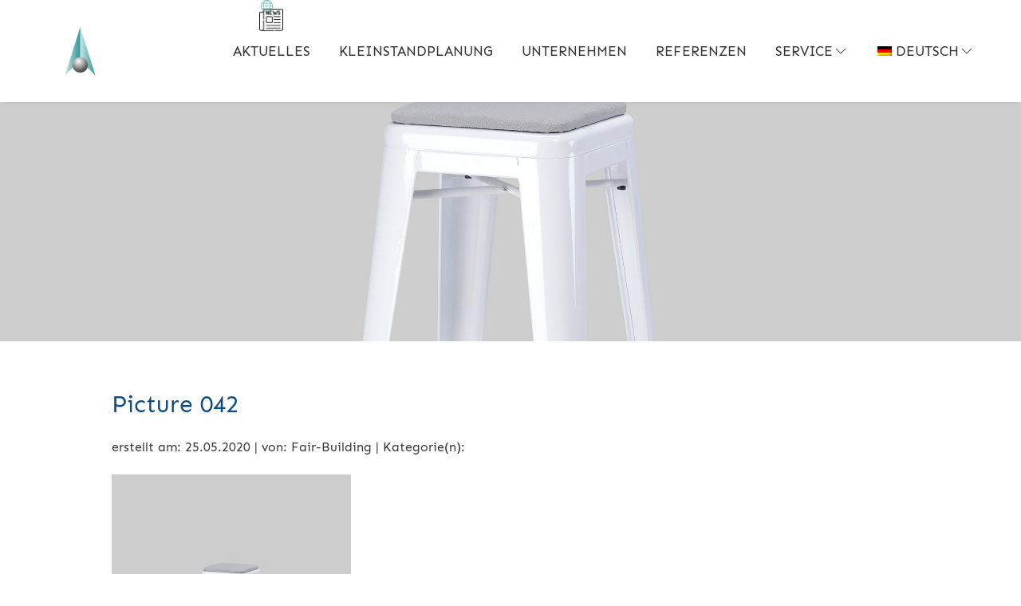

--- FILE ---
content_type: text/html; charset=UTF-8
request_url: https://www.fair-building.de/picture-042/
body_size: 17440
content:
<!DOCTYPE html>
<html dir="ltr" lang="de-DE" prefix="og: https://ogp.me/ns#">
<head>
<meta charset="UTF-8">
<meta name="viewport" content="width=device-width, initial-scale=1, maximum-scale=1">



<title>Picture 042 | Fair-Building Messe Design GmbH -</title>
<link rel="alternate" hreflang="en" href="https://www.fair-building.de/en/" />
<link rel="alternate" hreflang="de" href="https://www.fair-building.de/picture-042/" />
<link rel="alternate" hreflang="x-default" href="https://www.fair-building.de/picture-042/" />

		<!-- All in One SEO 4.6.2 - aioseo.com -->
		<meta name="description" content="Picture 042" />
		<meta name="robots" content="max-image-preview:large" />
		<link rel="canonical" href="https://www.fair-building.de/picture-042/" />
		<meta name="generator" content="All in One SEO (AIOSEO) 4.6.2" />
		<meta property="og:locale" content="de_DE" />
		<meta property="og:site_name" content="Fair-Building Messe Design GmbH - | Messebau umgedacht" />
		<meta property="og:type" content="article" />
		<meta property="og:title" content="Picture 042 | Fair-Building Messe Design GmbH -" />
		<meta property="og:url" content="https://www.fair-building.de/picture-042/" />
		<meta property="article:published_time" content="2020-05-25T18:18:53+00:00" />
		<meta property="article:modified_time" content="2020-05-25T18:18:53+00:00" />
		<meta name="twitter:card" content="summary" />
		<meta name="twitter:title" content="Picture 042 | Fair-Building Messe Design GmbH -" />
		<script type="application/ld+json" class="aioseo-schema">
			{"@context":"https:\/\/schema.org","@graph":[{"@type":"BreadcrumbList","@id":"https:\/\/www.fair-building.de\/picture-042\/#breadcrumblist","itemListElement":[{"@type":"ListItem","@id":"https:\/\/www.fair-building.de\/#listItem","position":1,"name":"Home","item":"https:\/\/www.fair-building.de\/","nextItem":"https:\/\/www.fair-building.de\/picture-042\/#listItem"},{"@type":"ListItem","@id":"https:\/\/www.fair-building.de\/picture-042\/#listItem","position":2,"name":"Picture 042","previousItem":"https:\/\/www.fair-building.de\/#listItem"}]},{"@type":"ItemPage","@id":"https:\/\/www.fair-building.de\/picture-042\/#itempage","url":"https:\/\/www.fair-building.de\/picture-042\/","name":"Picture 042 | Fair-Building Messe Design GmbH -","description":"Picture 042","inLanguage":"de-DE","isPartOf":{"@id":"https:\/\/www.fair-building.de\/#website"},"breadcrumb":{"@id":"https:\/\/www.fair-building.de\/picture-042\/#breadcrumblist"},"author":{"@id":"https:\/\/www.fair-building.de\/author\/sebastian\/#author"},"creator":{"@id":"https:\/\/www.fair-building.de\/author\/sebastian\/#author"},"datePublished":"2020-05-25T20:18:53+02:00","dateModified":"2020-05-25T20:18:53+02:00"},{"@type":"Organization","@id":"https:\/\/www.fair-building.de\/#organization","name":"Fair-Building Messe Design GmbH -","url":"https:\/\/www.fair-building.de\/"},{"@type":"Person","@id":"https:\/\/www.fair-building.de\/author\/sebastian\/#author","url":"https:\/\/www.fair-building.de\/author\/sebastian\/","name":"Fair-Building","image":{"@type":"ImageObject","@id":"https:\/\/www.fair-building.de\/picture-042\/#authorImage","url":"https:\/\/secure.gravatar.com\/avatar\/f3096d1cc4c2c7177399e8f2f928c0d7?s=96&d=mm&r=g","width":96,"height":96,"caption":"Fair-Building"}},{"@type":"WebSite","@id":"https:\/\/www.fair-building.de\/#website","url":"https:\/\/www.fair-building.de\/","name":"Fair-Building Messe Design GmbH -","description":"Messebau umgedacht","inLanguage":"de-DE","publisher":{"@id":"https:\/\/www.fair-building.de\/#organization"}}]}
		</script>
		<!-- All in One SEO -->

<link rel='dns-prefetch' href='//www.fair-building.de' />
<link rel="alternate" type="application/rss+xml" title="Fair-Building Messe Design GmbH - &raquo; Picture 042 Kommentar-Feed" href="https://www.fair-building.de/feed/?attachment_id=1115" />
		<!-- This site uses the Google Analytics by MonsterInsights plugin v8.26.0 - Using Analytics tracking - https://www.monsterinsights.com/ -->
		<!-- Note: MonsterInsights is not currently configured on this site. The site owner needs to authenticate with Google Analytics in the MonsterInsights settings panel. -->
					<!-- No tracking code set -->
				<!-- / Google Analytics by MonsterInsights -->
		<script type="text/javascript">
/* <![CDATA[ */
window._wpemojiSettings = {"baseUrl":"https:\/\/s.w.org\/images\/core\/emoji\/15.0.3\/72x72\/","ext":".png","svgUrl":"https:\/\/s.w.org\/images\/core\/emoji\/15.0.3\/svg\/","svgExt":".svg","source":{"concatemoji":"https:\/\/www.fair-building.de\/wp-includes\/js\/wp-emoji-release.min.js?ver=6.5.3"}};
/*! This file is auto-generated */
!function(i,n){var o,s,e;function c(e){try{var t={supportTests:e,timestamp:(new Date).valueOf()};sessionStorage.setItem(o,JSON.stringify(t))}catch(e){}}function p(e,t,n){e.clearRect(0,0,e.canvas.width,e.canvas.height),e.fillText(t,0,0);var t=new Uint32Array(e.getImageData(0,0,e.canvas.width,e.canvas.height).data),r=(e.clearRect(0,0,e.canvas.width,e.canvas.height),e.fillText(n,0,0),new Uint32Array(e.getImageData(0,0,e.canvas.width,e.canvas.height).data));return t.every(function(e,t){return e===r[t]})}function u(e,t,n){switch(t){case"flag":return n(e,"\ud83c\udff3\ufe0f\u200d\u26a7\ufe0f","\ud83c\udff3\ufe0f\u200b\u26a7\ufe0f")?!1:!n(e,"\ud83c\uddfa\ud83c\uddf3","\ud83c\uddfa\u200b\ud83c\uddf3")&&!n(e,"\ud83c\udff4\udb40\udc67\udb40\udc62\udb40\udc65\udb40\udc6e\udb40\udc67\udb40\udc7f","\ud83c\udff4\u200b\udb40\udc67\u200b\udb40\udc62\u200b\udb40\udc65\u200b\udb40\udc6e\u200b\udb40\udc67\u200b\udb40\udc7f");case"emoji":return!n(e,"\ud83d\udc26\u200d\u2b1b","\ud83d\udc26\u200b\u2b1b")}return!1}function f(e,t,n){var r="undefined"!=typeof WorkerGlobalScope&&self instanceof WorkerGlobalScope?new OffscreenCanvas(300,150):i.createElement("canvas"),a=r.getContext("2d",{willReadFrequently:!0}),o=(a.textBaseline="top",a.font="600 32px Arial",{});return e.forEach(function(e){o[e]=t(a,e,n)}),o}function t(e){var t=i.createElement("script");t.src=e,t.defer=!0,i.head.appendChild(t)}"undefined"!=typeof Promise&&(o="wpEmojiSettingsSupports",s=["flag","emoji"],n.supports={everything:!0,everythingExceptFlag:!0},e=new Promise(function(e){i.addEventListener("DOMContentLoaded",e,{once:!0})}),new Promise(function(t){var n=function(){try{var e=JSON.parse(sessionStorage.getItem(o));if("object"==typeof e&&"number"==typeof e.timestamp&&(new Date).valueOf()<e.timestamp+604800&&"object"==typeof e.supportTests)return e.supportTests}catch(e){}return null}();if(!n){if("undefined"!=typeof Worker&&"undefined"!=typeof OffscreenCanvas&&"undefined"!=typeof URL&&URL.createObjectURL&&"undefined"!=typeof Blob)try{var e="postMessage("+f.toString()+"("+[JSON.stringify(s),u.toString(),p.toString()].join(",")+"));",r=new Blob([e],{type:"text/javascript"}),a=new Worker(URL.createObjectURL(r),{name:"wpTestEmojiSupports"});return void(a.onmessage=function(e){c(n=e.data),a.terminate(),t(n)})}catch(e){}c(n=f(s,u,p))}t(n)}).then(function(e){for(var t in e)n.supports[t]=e[t],n.supports.everything=n.supports.everything&&n.supports[t],"flag"!==t&&(n.supports.everythingExceptFlag=n.supports.everythingExceptFlag&&n.supports[t]);n.supports.everythingExceptFlag=n.supports.everythingExceptFlag&&!n.supports.flag,n.DOMReady=!1,n.readyCallback=function(){n.DOMReady=!0}}).then(function(){return e}).then(function(){var e;n.supports.everything||(n.readyCallback(),(e=n.source||{}).concatemoji?t(e.concatemoji):e.wpemoji&&e.twemoji&&(t(e.twemoji),t(e.wpemoji)))}))}((window,document),window._wpemojiSettings);
/* ]]> */
</script>
<style id='wp-emoji-styles-inline-css' type='text/css'>

	img.wp-smiley, img.emoji {
		display: inline !important;
		border: none !important;
		box-shadow: none !important;
		height: 1em !important;
		width: 1em !important;
		margin: 0 0.07em !important;
		vertical-align: -0.1em !important;
		background: none !important;
		padding: 0 !important;
	}
</style>
<style id='classic-theme-styles-inline-css' type='text/css'>
/*! This file is auto-generated */
.wp-block-button__link{color:#fff;background-color:#32373c;border-radius:9999px;box-shadow:none;text-decoration:none;padding:calc(.667em + 2px) calc(1.333em + 2px);font-size:1.125em}.wp-block-file__button{background:#32373c;color:#fff;text-decoration:none}
</style>
<style id='global-styles-inline-css' type='text/css'>
body{--wp--preset--color--black: #000000;--wp--preset--color--cyan-bluish-gray: #abb8c3;--wp--preset--color--white: #ffffff;--wp--preset--color--pale-pink: #f78da7;--wp--preset--color--vivid-red: #cf2e2e;--wp--preset--color--luminous-vivid-orange: #ff6900;--wp--preset--color--luminous-vivid-amber: #fcb900;--wp--preset--color--light-green-cyan: #7bdcb5;--wp--preset--color--vivid-green-cyan: #00d084;--wp--preset--color--pale-cyan-blue: #8ed1fc;--wp--preset--color--vivid-cyan-blue: #0693e3;--wp--preset--color--vivid-purple: #9b51e0;--wp--preset--gradient--vivid-cyan-blue-to-vivid-purple: linear-gradient(135deg,rgba(6,147,227,1) 0%,rgb(155,81,224) 100%);--wp--preset--gradient--light-green-cyan-to-vivid-green-cyan: linear-gradient(135deg,rgb(122,220,180) 0%,rgb(0,208,130) 100%);--wp--preset--gradient--luminous-vivid-amber-to-luminous-vivid-orange: linear-gradient(135deg,rgba(252,185,0,1) 0%,rgba(255,105,0,1) 100%);--wp--preset--gradient--luminous-vivid-orange-to-vivid-red: linear-gradient(135deg,rgba(255,105,0,1) 0%,rgb(207,46,46) 100%);--wp--preset--gradient--very-light-gray-to-cyan-bluish-gray: linear-gradient(135deg,rgb(238,238,238) 0%,rgb(169,184,195) 100%);--wp--preset--gradient--cool-to-warm-spectrum: linear-gradient(135deg,rgb(74,234,220) 0%,rgb(151,120,209) 20%,rgb(207,42,186) 40%,rgb(238,44,130) 60%,rgb(251,105,98) 80%,rgb(254,248,76) 100%);--wp--preset--gradient--blush-light-purple: linear-gradient(135deg,rgb(255,206,236) 0%,rgb(152,150,240) 100%);--wp--preset--gradient--blush-bordeaux: linear-gradient(135deg,rgb(254,205,165) 0%,rgb(254,45,45) 50%,rgb(107,0,62) 100%);--wp--preset--gradient--luminous-dusk: linear-gradient(135deg,rgb(255,203,112) 0%,rgb(199,81,192) 50%,rgb(65,88,208) 100%);--wp--preset--gradient--pale-ocean: linear-gradient(135deg,rgb(255,245,203) 0%,rgb(182,227,212) 50%,rgb(51,167,181) 100%);--wp--preset--gradient--electric-grass: linear-gradient(135deg,rgb(202,248,128) 0%,rgb(113,206,126) 100%);--wp--preset--gradient--midnight: linear-gradient(135deg,rgb(2,3,129) 0%,rgb(40,116,252) 100%);--wp--preset--font-size--small: 13px;--wp--preset--font-size--medium: 20px;--wp--preset--font-size--large: 36px;--wp--preset--font-size--x-large: 42px;--wp--preset--spacing--20: 0.44rem;--wp--preset--spacing--30: 0.67rem;--wp--preset--spacing--40: 1rem;--wp--preset--spacing--50: 1.5rem;--wp--preset--spacing--60: 2.25rem;--wp--preset--spacing--70: 3.38rem;--wp--preset--spacing--80: 5.06rem;--wp--preset--shadow--natural: 6px 6px 9px rgba(0, 0, 0, 0.2);--wp--preset--shadow--deep: 12px 12px 50px rgba(0, 0, 0, 0.4);--wp--preset--shadow--sharp: 6px 6px 0px rgba(0, 0, 0, 0.2);--wp--preset--shadow--outlined: 6px 6px 0px -3px rgba(255, 255, 255, 1), 6px 6px rgba(0, 0, 0, 1);--wp--preset--shadow--crisp: 6px 6px 0px rgba(0, 0, 0, 1);}:where(.is-layout-flex){gap: 0.5em;}:where(.is-layout-grid){gap: 0.5em;}body .is-layout-flex{display: flex;}body .is-layout-flex{flex-wrap: wrap;align-items: center;}body .is-layout-flex > *{margin: 0;}body .is-layout-grid{display: grid;}body .is-layout-grid > *{margin: 0;}:where(.wp-block-columns.is-layout-flex){gap: 2em;}:where(.wp-block-columns.is-layout-grid){gap: 2em;}:where(.wp-block-post-template.is-layout-flex){gap: 1.25em;}:where(.wp-block-post-template.is-layout-grid){gap: 1.25em;}.has-black-color{color: var(--wp--preset--color--black) !important;}.has-cyan-bluish-gray-color{color: var(--wp--preset--color--cyan-bluish-gray) !important;}.has-white-color{color: var(--wp--preset--color--white) !important;}.has-pale-pink-color{color: var(--wp--preset--color--pale-pink) !important;}.has-vivid-red-color{color: var(--wp--preset--color--vivid-red) !important;}.has-luminous-vivid-orange-color{color: var(--wp--preset--color--luminous-vivid-orange) !important;}.has-luminous-vivid-amber-color{color: var(--wp--preset--color--luminous-vivid-amber) !important;}.has-light-green-cyan-color{color: var(--wp--preset--color--light-green-cyan) !important;}.has-vivid-green-cyan-color{color: var(--wp--preset--color--vivid-green-cyan) !important;}.has-pale-cyan-blue-color{color: var(--wp--preset--color--pale-cyan-blue) !important;}.has-vivid-cyan-blue-color{color: var(--wp--preset--color--vivid-cyan-blue) !important;}.has-vivid-purple-color{color: var(--wp--preset--color--vivid-purple) !important;}.has-black-background-color{background-color: var(--wp--preset--color--black) !important;}.has-cyan-bluish-gray-background-color{background-color: var(--wp--preset--color--cyan-bluish-gray) !important;}.has-white-background-color{background-color: var(--wp--preset--color--white) !important;}.has-pale-pink-background-color{background-color: var(--wp--preset--color--pale-pink) !important;}.has-vivid-red-background-color{background-color: var(--wp--preset--color--vivid-red) !important;}.has-luminous-vivid-orange-background-color{background-color: var(--wp--preset--color--luminous-vivid-orange) !important;}.has-luminous-vivid-amber-background-color{background-color: var(--wp--preset--color--luminous-vivid-amber) !important;}.has-light-green-cyan-background-color{background-color: var(--wp--preset--color--light-green-cyan) !important;}.has-vivid-green-cyan-background-color{background-color: var(--wp--preset--color--vivid-green-cyan) !important;}.has-pale-cyan-blue-background-color{background-color: var(--wp--preset--color--pale-cyan-blue) !important;}.has-vivid-cyan-blue-background-color{background-color: var(--wp--preset--color--vivid-cyan-blue) !important;}.has-vivid-purple-background-color{background-color: var(--wp--preset--color--vivid-purple) !important;}.has-black-border-color{border-color: var(--wp--preset--color--black) !important;}.has-cyan-bluish-gray-border-color{border-color: var(--wp--preset--color--cyan-bluish-gray) !important;}.has-white-border-color{border-color: var(--wp--preset--color--white) !important;}.has-pale-pink-border-color{border-color: var(--wp--preset--color--pale-pink) !important;}.has-vivid-red-border-color{border-color: var(--wp--preset--color--vivid-red) !important;}.has-luminous-vivid-orange-border-color{border-color: var(--wp--preset--color--luminous-vivid-orange) !important;}.has-luminous-vivid-amber-border-color{border-color: var(--wp--preset--color--luminous-vivid-amber) !important;}.has-light-green-cyan-border-color{border-color: var(--wp--preset--color--light-green-cyan) !important;}.has-vivid-green-cyan-border-color{border-color: var(--wp--preset--color--vivid-green-cyan) !important;}.has-pale-cyan-blue-border-color{border-color: var(--wp--preset--color--pale-cyan-blue) !important;}.has-vivid-cyan-blue-border-color{border-color: var(--wp--preset--color--vivid-cyan-blue) !important;}.has-vivid-purple-border-color{border-color: var(--wp--preset--color--vivid-purple) !important;}.has-vivid-cyan-blue-to-vivid-purple-gradient-background{background: var(--wp--preset--gradient--vivid-cyan-blue-to-vivid-purple) !important;}.has-light-green-cyan-to-vivid-green-cyan-gradient-background{background: var(--wp--preset--gradient--light-green-cyan-to-vivid-green-cyan) !important;}.has-luminous-vivid-amber-to-luminous-vivid-orange-gradient-background{background: var(--wp--preset--gradient--luminous-vivid-amber-to-luminous-vivid-orange) !important;}.has-luminous-vivid-orange-to-vivid-red-gradient-background{background: var(--wp--preset--gradient--luminous-vivid-orange-to-vivid-red) !important;}.has-very-light-gray-to-cyan-bluish-gray-gradient-background{background: var(--wp--preset--gradient--very-light-gray-to-cyan-bluish-gray) !important;}.has-cool-to-warm-spectrum-gradient-background{background: var(--wp--preset--gradient--cool-to-warm-spectrum) !important;}.has-blush-light-purple-gradient-background{background: var(--wp--preset--gradient--blush-light-purple) !important;}.has-blush-bordeaux-gradient-background{background: var(--wp--preset--gradient--blush-bordeaux) !important;}.has-luminous-dusk-gradient-background{background: var(--wp--preset--gradient--luminous-dusk) !important;}.has-pale-ocean-gradient-background{background: var(--wp--preset--gradient--pale-ocean) !important;}.has-electric-grass-gradient-background{background: var(--wp--preset--gradient--electric-grass) !important;}.has-midnight-gradient-background{background: var(--wp--preset--gradient--midnight) !important;}.has-small-font-size{font-size: var(--wp--preset--font-size--small) !important;}.has-medium-font-size{font-size: var(--wp--preset--font-size--medium) !important;}.has-large-font-size{font-size: var(--wp--preset--font-size--large) !important;}.has-x-large-font-size{font-size: var(--wp--preset--font-size--x-large) !important;}
.wp-block-navigation a:where(:not(.wp-element-button)){color: inherit;}
:where(.wp-block-post-template.is-layout-flex){gap: 1.25em;}:where(.wp-block-post-template.is-layout-grid){gap: 1.25em;}
:where(.wp-block-columns.is-layout-flex){gap: 2em;}:where(.wp-block-columns.is-layout-grid){gap: 2em;}
.wp-block-pullquote{font-size: 1.5em;line-height: 1.6;}
</style>
<link rel='stylesheet' id='cryptx-styles-css' href='https://www.fair-building.de/wp-content/plugins/cryptx/css/cryptx.css?ver=6.5.3' type='text/css' media='all' />
<link rel='stylesheet' id='wpml-menu-item-0-css' href='https://www.fair-building.de/wp-content/plugins/sitepress-multilingual-cms/templates/language-switchers/menu-item/style.min.css?ver=1' type='text/css' media='all' />
<link rel='stylesheet' id='style-css' href='https://www.fair-building.de/wp-content/themes/sb_theme/assets/css/style.css?ver=1768745306' type='text/css' media='all' />
<link rel='stylesheet' id='borlabs-cookie-css' href='https://www.fair-building.de/wp-content/cache/borlabs-cookie/borlabs-cookie_1_de.css?ver=2.2.13-8' type='text/css' media='all' />
<script type="text/javascript" src="https://www.fair-building.de/wp-content/plugins/cryptx/js/cryptx.min.js?ver=6.5.3" id="cryptx-js-js"></script>
<script type="text/javascript" src="https://www.fair-building.de/wp-includes/js/jquery/jquery.min.js?ver=3.7.1" id="jquery-core-js"></script>
<script type="text/javascript" src="https://www.fair-building.de/wp-includes/js/jquery/jquery-migrate.min.js?ver=3.4.1" id="jquery-migrate-js"></script>
<script type="text/javascript" src="https://www.fair-building.de/wp-content/themes/sb_theme/assets/js/uikit.min.js" id="uikit-js-js"></script>
<script type="text/javascript" src="https://www.fair-building.de/wp-content/themes/sb_theme/assets/js/uikit-icons.min.js" id="uikit-icons-js-js"></script>
<script type="text/javascript" id="custom-main-js-js-extra">
/* <![CDATA[ */
var main_ajax = {"ajaxurl":"https:\/\/www.fair-building.de\/wp-admin\/admin-ajax.php"};
/* ]]> */
</script>
<script type="text/javascript" src="https://www.fair-building.de/wp-content/themes/sb_theme-child/assets/js/custom_main.js" id="custom-main-js-js"></script>
<script type="text/javascript" id="borlabs-cookie-prioritize-js-extra">
/* <![CDATA[ */
var borlabsCookiePrioritized = {"domain":"www.fair-building.de","path":"\/","version":"1","bots":"1","optInJS":{"essential":{"google-analytics":"[base64]"}}};
/* ]]> */
</script>
<script type="text/javascript" src="https://www.fair-building.de/wp-content/plugins/borlabs-cookie/javascript/borlabs-cookie-prioritize.min.js?ver=2.2.13" id="borlabs-cookie-prioritize-js"></script>
<script type="text/javascript" src="https://www.fair-building.de/wp-content/themes/sb_theme-child/template-parts/header_custom/js/header_01.js" id="header_01-js-js"></script>
<link rel="https://api.w.org/" href="https://www.fair-building.de/wp-json/" /><link rel="alternate" type="application/json" href="https://www.fair-building.de/wp-json/wp/v2/media/1115" /><link rel="EditURI" type="application/rsd+xml" title="RSD" href="https://www.fair-building.de/xmlrpc.php?rsd" />
<meta name="generator" content="WordPress 6.5.3" />
<link rel='shortlink' href='https://www.fair-building.de/?p=1115' />
<link rel="alternate" type="application/json+oembed" href="https://www.fair-building.de/wp-json/oembed/1.0/embed?url=https%3A%2F%2Fwww.fair-building.de%2Fpicture-042%2F" />
<link rel="alternate" type="text/xml+oembed" href="https://www.fair-building.de/wp-json/oembed/1.0/embed?url=https%3A%2F%2Fwww.fair-building.de%2Fpicture-042%2F&#038;format=xml" />
<meta name="generator" content="WPML ver:4.6.11 stt:1,3;" />
<link rel="icon" href="https://www.fair-building.de/wp-content/uploads/2019/05/cropped-Logo-Fair-Building-32x32.png" sizes="32x32" />
<link rel="icon" href="https://www.fair-building.de/wp-content/uploads/2019/05/cropped-Logo-Fair-Building-192x192.png" sizes="192x192" />
<link rel="apple-touch-icon" href="https://www.fair-building.de/wp-content/uploads/2019/05/cropped-Logo-Fair-Building-180x180.png" />
<meta name="msapplication-TileImage" content="https://www.fair-building.de/wp-content/uploads/2019/05/cropped-Logo-Fair-Building-270x270.png" />
</head>

<body class="attachment attachment-template-default single single-attachment postid-1115 attachmentid-1115 attachment-jpeg">
<header class="DesktopHeader">
	<div class="uk-navbar-container">
		<div class="uk-container">
			<div class="ap-flex-container uk-flex uk-grid-medium" data-uk-grid>
				<div class="uk-position-relative" uk-scrollspy="target: > img; cls: uk-animation-fade; repeat: true">
                    <a href="/">
					<img src="https://www.fair-building.de/wp-content/uploads/2019/05/Logo-Fair-Building.png">
                    </a>
				</div>
                <button class=" uk-hidden@m nav_open_button uk-button uk-button-default uk-margin-small-right" type="button" uk-toggle="target: #offcanvas-usage"><span style="color: #fff;" uk-icon="table"></span>

                </button>

                <nav class="uk-visible@m" data-uk-navbar>
					<ul id="menu-hauptmenue" class="uk-navbar-nav"><li id="menu-item-1233" class="aktuell menu-item menu-item-type-post_type menu-item-object-page menu-item-1233"><a title="AKTUELLES" href="https://www.fair-building.de/blog/">AKTUELLES</a></li>
<li id="menu-item-950" class="menu-item menu-item-type-post_type menu-item-object-page menu-item-950"><a title="Kleinstandplanung" href="https://www.fair-building.de/messekonfigurator/">Kleinstandplanung</a></li>
<li id="menu-item-1084" class="menu-item menu-item-type-post_type menu-item-object-page menu-item-1084"><a title="Unternehmen" href="https://www.fair-building.de/unternehmen/">Unternehmen</a></li>
<li id="menu-item-1091" class="menu-item menu-item-type-post_type menu-item-object-page menu-item-1091"><a title="Referenzen" href="https://www.fair-building.de/referenzen/">Referenzen</a></li>
<li id="menu-item-1705" class="menu-item menu-item-type-custom menu-item-object-custom menu-item-has-children menu-item-1705"><a title="Service" href="#" data-uk-scroll="offset: 0;">Service <span data-uk-icon="icon: chevron-down;"></span></a>
<div class="uk-navbar-dropdown">
<ul role="menu" class="uk-nav uk-nav-navbar">
	<li id="menu-item-1725" class="menu-item menu-item-type-post_type menu-item-object-page menu-item-1725"><a title="Desinfektionsspender" href="https://www.fair-building.de/desinfektionsspender-von-fair-building/">Desinfektionsspender</a></li>
	<li id="menu-item-1825" class="menu-item menu-item-type-post_type menu-item-object-page menu-item-1825"><a title="Fertigung" href="https://www.fair-building.de/fertigung/">Fertigung</a></li>
	<li id="menu-item-1706" class="menu-item menu-item-type-post_type menu-item-object-page menu-item-1706"><a title="Download" href="https://www.fair-building.de/download/">Download</a></li>
	<li id="menu-item-1106" class="menu-item menu-item-type-post_type menu-item-object-page menu-item-1106"><a title="Kontakt" href="https://www.fair-building.de/kontakt/">Kontakt</a></li>

</ul></div></li>
<li id="menu-item-wpml-ls-2-de" class="menu-item wpml-ls-slot-2 wpml-ls-item wpml-ls-item-de wpml-ls-current-language wpml-ls-menu-item wpml-ls-last-item menu-item-type-wpml_ls_menu_item menu-item-object-wpml_ls_menu_item menu-item-has-children menu-item-wpml-ls-2-de"><a title="
            &lt;img
            class=&quot;wpml-ls-flag&quot;
            src=&quot;https://www.fair-building.de/wp-content/plugins/sitepress-multilingual-cms/res/flags/de.png&quot;
            alt=&quot;&quot;
            
            
    /&gt;&lt;span class=&quot;wpml-ls-display&quot;&gt;Deutsch&lt;/span&gt;" href="#" data-uk-scroll="offset: 0;"><img
            class="wpml-ls-flag"
            src="https://www.fair-building.de/wp-content/plugins/sitepress-multilingual-cms/res/flags/de.png"
            alt=""
            
            
    /><span class="wpml-ls-display">Deutsch</span> <span data-uk-icon="icon: chevron-down;"></span></a>
<div class="uk-navbar-dropdown">
<ul role="menu" class="uk-nav uk-nav-navbar">
	<li id="menu-item-wpml-ls-2-en" class="menu-item wpml-ls-slot-2 wpml-ls-item wpml-ls-item-en wpml-ls-menu-item wpml-ls-first-item menu-item-type-wpml_ls_menu_item menu-item-object-wpml_ls_menu_item menu-item-wpml-ls-2-en"><a title="
            &lt;img
            class=&quot;wpml-ls-flag&quot;
            src=&quot;https://www.fair-building.de/wp-content/plugins/sitepress-multilingual-cms/res/flags/en.png&quot;
            alt=&quot;&quot;
            
            
    /&gt;&lt;span class=&quot;wpml-ls-display&quot;&gt;Englisch&lt;/span&gt;" href="https://www.fair-building.de/en/"><img
            class="wpml-ls-flag"
            src="https://www.fair-building.de/wp-content/plugins/sitepress-multilingual-cms/res/flags/en.png"
            alt=""
            
            
    /><span class="wpml-ls-display">Englisch</span></a></li>

</ul></div></li>
</ul>				</nav>
			</div>
		</div>
	</div>

    <div id="offcanvas-usage" uk-offcanvas>
        <div class="uk-offcanvas-bar">

            <button class="uk-offcanvas-close" type="button" uk-close></button>

            <div class="uk-position-relative" uk-scrollspy="target: > img; cls: uk-animation-fade; repeat: true">
                <a href="/">
                    <img src="https://www.fair-building.de/wp-content/uploads/2019/05/Logo-Fair-Building.png">
                </a>
            </div>
            <nav class="" data-uk-navbar>
                <ul id="menu-hauptmenue-1" class="uk-navbar-nav"><li class="aktuell menu-item menu-item-type-post_type menu-item-object-page menu-item-1233"><a title="AKTUELLES" href="https://www.fair-building.de/blog/">AKTUELLES</a></li>
<li class="menu-item menu-item-type-post_type menu-item-object-page menu-item-950"><a title="Kleinstandplanung" href="https://www.fair-building.de/messekonfigurator/">Kleinstandplanung</a></li>
<li class="menu-item menu-item-type-post_type menu-item-object-page menu-item-1084"><a title="Unternehmen" href="https://www.fair-building.de/unternehmen/">Unternehmen</a></li>
<li class="menu-item menu-item-type-post_type menu-item-object-page menu-item-1091"><a title="Referenzen" href="https://www.fair-building.de/referenzen/">Referenzen</a></li>
<li class="menu-item menu-item-type-custom menu-item-object-custom menu-item-has-children menu-item-1705"><a title="Service" href="#" data-uk-scroll="offset: 0;">Service <span data-uk-icon="icon: chevron-down;"></span></a>
<div class="uk-navbar-dropdown">
<ul role="menu" class="uk-nav uk-nav-navbar">
	<li class="menu-item menu-item-type-post_type menu-item-object-page menu-item-1725"><a title="Desinfektionsspender" href="https://www.fair-building.de/desinfektionsspender-von-fair-building/">Desinfektionsspender</a></li>
	<li class="menu-item menu-item-type-post_type menu-item-object-page menu-item-1825"><a title="Fertigung" href="https://www.fair-building.de/fertigung/">Fertigung</a></li>
	<li class="menu-item menu-item-type-post_type menu-item-object-page menu-item-1706"><a title="Download" href="https://www.fair-building.de/download/">Download</a></li>
	<li class="menu-item menu-item-type-post_type menu-item-object-page menu-item-1106"><a title="Kontakt" href="https://www.fair-building.de/kontakt/">Kontakt</a></li>

</ul></div></li>
<li class="menu-item wpml-ls-slot-2 wpml-ls-item wpml-ls-item-de wpml-ls-current-language wpml-ls-menu-item wpml-ls-last-item menu-item-type-wpml_ls_menu_item menu-item-object-wpml_ls_menu_item menu-item-has-children menu-item-wpml-ls-2-de"><a title="
            &lt;img
            class=&quot;wpml-ls-flag&quot;
            src=&quot;https://www.fair-building.de/wp-content/plugins/sitepress-multilingual-cms/res/flags/de.png&quot;
            alt=&quot;&quot;
            
            
    /&gt;&lt;span class=&quot;wpml-ls-display&quot;&gt;Deutsch&lt;/span&gt;" href="#" data-uk-scroll="offset: 0;"><img
            class="wpml-ls-flag"
            src="https://www.fair-building.de/wp-content/plugins/sitepress-multilingual-cms/res/flags/de.png"
            alt=""
            
            
    /><span class="wpml-ls-display">Deutsch</span> <span data-uk-icon="icon: chevron-down;"></span></a>
<div class="uk-navbar-dropdown">
<ul role="menu" class="uk-nav uk-nav-navbar">
	<li class="menu-item wpml-ls-slot-2 wpml-ls-item wpml-ls-item-en wpml-ls-menu-item wpml-ls-first-item menu-item-type-wpml_ls_menu_item menu-item-object-wpml_ls_menu_item menu-item-wpml-ls-2-en"><a title="
            &lt;img
            class=&quot;wpml-ls-flag&quot;
            src=&quot;https://www.fair-building.de/wp-content/plugins/sitepress-multilingual-cms/res/flags/en.png&quot;
            alt=&quot;&quot;
            
            
    /&gt;&lt;span class=&quot;wpml-ls-display&quot;&gt;Englisch&lt;/span&gt;" href="https://www.fair-building.de/en/"><img
            class="wpml-ls-flag"
            src="https://www.fair-building.de/wp-content/plugins/sitepress-multilingual-cms/res/flags/en.png"
            alt=""
            
            
    /><span class="wpml-ls-display">Englisch</span></a></li>

</ul></div></li>
</ul>            </nav>
        </div>
    </div>
</header>


<main>
<section class="single_slider uk-overflow-hidden uk-position-relative uk-overflow-hidden" style="min-height: 300px; max-height: 300px;">
        <img class="uk-width-1-1" src="https://www.fair-building.de/wp-content/uploads/2020/05/barhocker-event-gr-fair.jpg"  uk-cover/>
</section>
<section class="blog_single">
    <div class="uk-container">
        <div class="blogeinträge" data-uk-grid>
        <div id="sidebar uk-width-1-3@m">
                    </div><!-- sidebar -->
        <div class="posts uk-width-expand">
                        <div class="post" data-uk-grid>

                <div class="textarea uk-width-2-3@m">

                <h2><a href="https://www.fair-building.de/picture-042/">Picture 042</a></h2>
                <div id="meta">
                    <p>erstellt am: 25.05.2020 |
                        von: Fair-Building |
                        Kategorie(n): </p>
                </div>
                <div class="entry">
                    <p class="attachment"><a href='https://www.fair-building.de/wp-content/uploads/2020/05/barhocker-event-gr-fair.jpg'><img fetchpriority="high" decoding="async" width="300" height="300" src="https://www.fair-building.de/wp-content/uploads/2020/05/barhocker-event-gr-fair-300x300.jpg" class="attachment-medium size-medium" alt="" srcset="https://www.fair-building.de/wp-content/uploads/2020/05/barhocker-event-gr-fair-300x300.jpg 300w, https://www.fair-building.de/wp-content/uploads/2020/05/barhocker-event-gr-fair-1024x1024.jpg 1024w, https://www.fair-building.de/wp-content/uploads/2020/05/barhocker-event-gr-fair-150x150.jpg 150w, https://www.fair-building.de/wp-content/uploads/2020/05/barhocker-event-gr-fair-768x768.jpg 768w, https://www.fair-building.de/wp-content/uploads/2020/05/barhocker-event-gr-fair-1536x1536.jpg 1536w, https://www.fair-building.de/wp-content/uploads/2020/05/barhocker-event-gr-fair-2048x2048.jpg 2048w, https://www.fair-building.de/wp-content/uploads/2020/05/barhocker-event-gr-fair-1170x1170.jpg 1170w, https://www.fair-building.de/wp-content/uploads/2020/05/barhocker-event-gr-fair-320x320.jpg 320w, https://www.fair-building.de/wp-content/uploads/2020/05/barhocker-event-gr-fair-1920x1920.jpg 1920w" sizes="(max-width: 300px) 100vw, 300px" /></a></p>
                    <div id="kommentar_formular">

    <h3 id="respond">Kommentar schreiben</h3>

    <form action="https://www.fair-building.de/wp-comments-post.php" method="post" id="commentform">
        <div class="uk-child-width-1-2@m input_form" data-uk-grid>
        <div>
            <input placeholder="Dein Name" type="text" name="author" id="author" value="" size="22" />

        </div>

        <div>
            <input placeholder="Deine Emailadresse (wird nicht veröffentlicht)" type="text" name="email" id="email" value="" size="22" tabindex="2" />

        </div>

        <div class="uk-margin-remove" style="margin-top: 15px !important;">
            <input placeholder="Webseite" type="text" name="url" id="url" value="" size="22" tabindex="3" />

        </div>
        <div class="uk-margin-remove" style="margin-top: 15px!important;">
            <input placeholder="Firma" type="text" name="url" id="url" value="" size="22" tabindex="3" />
        </div>
        </div>


<div class="uk-width-1-1" style="margin-top: 15px;">

            <textarea autocomplete="new-password"  placeholder="Dein Kommentar" id="ifce7f6e0b"  name="ifce7f6e0b"   style="width: 100%;" rows="10" tabindex="4"></textarea><textarea id="comment" aria-label="hp-comment" aria-hidden="true" name="comment" autocomplete="new-password" style="padding:0 !important;clip:rect(1px, 1px, 1px, 1px) !important;position:absolute !important;white-space:nowrap !important;height:1px !important;width:1px !important;overflow:hidden !important;" tabindex="-1"></textarea><script data-noptimize>document.getElementById("comment").setAttribute( "id", "a65288cd607fba15b15a41d130973b43" );document.getElementById("ifce7f6e0b").setAttribute( "id", "comment" );</script>


    <input type="checkbox" id="scales" name="dsgvo"
           >
    <label for="dsgvo">Sie erklären sich damit einverstanden, dass Ihre Daten zur Bearbeitung Ihres Anliegens verwendet werden. Weitere Informationen und Widerrufshinweise finden Sie in der <a target="_blank" href="/datenschutz">Datenschutzerklärung</a></label>
<div class="uk-width-1-1" style="margin-top: 15px;">

            <input name="submit" type="submit" id="submit" tabindex="5" value="Kommentar abschicken" />
            <input type="hidden" name="comment_post_ID" value="1115" />
</div>
</div>


        
    </form>

</div> <!-- kommentar_formular -->

<div id="kommentare">
    </div><!-- kommentare -->                </div>
                </div>
                <div class="img uk-width-expand">

                    <div class="uk-position-relative uk-visible-toggle uk-light" tabindex="-1" uk-slideshow="min-height: 300; max-height: 400; animation: push">

                        <ul class="uk-slideshow-items">
                                                    </ul>

                        <a class="uk-position-center-left uk-position-small uk-hidden-hover" href="#" uk-slidenav-previous uk-slideshow-item="previous"></a>
                        <a class="uk-position-center-right uk-position-small uk-hidden-hover" href="#" uk-slidenav-next uk-slideshow-item="next"></a>

                    </div>
                </div>
            </div>
                    </div>

    </div>
    </div>
</section>
</main>

<footer style="background-color: #eee; border-top:2px solid #3B9D9D;" class="footer-599">
    <div class="uk-container">
        <div class="main-footer uk-flex uk-flex-wrap uk-child-width-1-2@s uk-child-width-1-4@m uk-grid-medium" data-uk-grid>
            <div>
                <h4 class="uk-heading-bullet">Beratung</h4>
                <p>Sie haben schon eine handfeste Idee für Ihren Messestand? Oder überlegen grundsätzlich, ob Sie Ihr Unternehmen auf einer Messe präsentieren möchten?</p>
<p>Gerne beantworten wir Fragen zum konventionellen Messebau oder zu einem Systemstand. Für eine Beratung treffen wir uns auch gerne auf Ihrem Firmengelände.</p>

            </div>


            <div>
                <h4 class="uk-heading-bullet">Menü</h4>
                <nav class="service_nav ">
                    <ul id="menu-hauptmenue-2" class="uk-navbar-nav"><li class="aktuell menu-item menu-item-type-post_type menu-item-object-page menu-item-1233"><a title="AKTUELLES" href="https://www.fair-building.de/blog/">AKTUELLES</a></li>
<li class="menu-item menu-item-type-post_type menu-item-object-page menu-item-950"><a title="Kleinstandplanung" href="https://www.fair-building.de/messekonfigurator/">Kleinstandplanung</a></li>
<li class="menu-item menu-item-type-post_type menu-item-object-page menu-item-1084"><a title="Unternehmen" href="https://www.fair-building.de/unternehmen/">Unternehmen</a></li>
<li class="menu-item menu-item-type-post_type menu-item-object-page menu-item-1091"><a title="Referenzen" href="https://www.fair-building.de/referenzen/">Referenzen</a></li>
<li class="menu-item menu-item-type-custom menu-item-object-custom menu-item-has-children menu-item-1705"><a title="Service" href="#" data-uk-scroll="offset: 0;">Service <span data-uk-icon="icon: chevron-down;"></span></a>
<div class="uk-navbar-dropdown">
<ul role="menu" class="uk-nav uk-nav-navbar">
	<li class="menu-item menu-item-type-post_type menu-item-object-page menu-item-1725"><a title="Desinfektionsspender" href="https://www.fair-building.de/desinfektionsspender-von-fair-building/">Desinfektionsspender</a></li>
	<li class="menu-item menu-item-type-post_type menu-item-object-page menu-item-1825"><a title="Fertigung" href="https://www.fair-building.de/fertigung/">Fertigung</a></li>
	<li class="menu-item menu-item-type-post_type menu-item-object-page menu-item-1706"><a title="Download" href="https://www.fair-building.de/download/">Download</a></li>
	<li class="menu-item menu-item-type-post_type menu-item-object-page menu-item-1106"><a title="Kontakt" href="https://www.fair-building.de/kontakt/">Kontakt</a></li>

</ul></div></li>
<li class="menu-item wpml-ls-slot-2 wpml-ls-item wpml-ls-item-de wpml-ls-current-language wpml-ls-menu-item wpml-ls-last-item menu-item-type-wpml_ls_menu_item menu-item-object-wpml_ls_menu_item menu-item-has-children menu-item-wpml-ls-2-de"><a title="
            &lt;img
            class=&quot;wpml-ls-flag&quot;
            src=&quot;https://www.fair-building.de/wp-content/plugins/sitepress-multilingual-cms/res/flags/de.png&quot;
            alt=&quot;&quot;
            
            
    /&gt;&lt;span class=&quot;wpml-ls-display&quot;&gt;Deutsch&lt;/span&gt;" href="#" data-uk-scroll="offset: 0;"><img
            class="wpml-ls-flag"
            src="https://www.fair-building.de/wp-content/plugins/sitepress-multilingual-cms/res/flags/de.png"
            alt=""
            
            
    /><span class="wpml-ls-display">Deutsch</span> <span data-uk-icon="icon: chevron-down;"></span></a>
<div class="uk-navbar-dropdown">
<ul role="menu" class="uk-nav uk-nav-navbar">
	<li class="menu-item wpml-ls-slot-2 wpml-ls-item wpml-ls-item-en wpml-ls-menu-item wpml-ls-first-item menu-item-type-wpml_ls_menu_item menu-item-object-wpml_ls_menu_item menu-item-wpml-ls-2-en"><a title="
            &lt;img
            class=&quot;wpml-ls-flag&quot;
            src=&quot;https://www.fair-building.de/wp-content/plugins/sitepress-multilingual-cms/res/flags/en.png&quot;
            alt=&quot;&quot;
            
            
    /&gt;&lt;span class=&quot;wpml-ls-display&quot;&gt;Englisch&lt;/span&gt;" href="https://www.fair-building.de/en/"><img
            class="wpml-ls-flag"
            src="https://www.fair-building.de/wp-content/plugins/sitepress-multilingual-cms/res/flags/en.png"
            alt=""
            
            
    /><span class="wpml-ls-display">Englisch</span></a></li>

</ul></div></li>
</ul>                </nav>
            </div>
            <div>
                <h4 class="uk-heading-bullet">Datenschutz</h4>
                <nav class="service_nav ">
                    <ul id="menu-footer" class="uk-navbar-nav"><li id="menu-item-1726" class="menu-item menu-item-type-post_type menu-item-object-page menu-item-1726"><a title="Dessinfektionsspender" href="https://www.fair-building.de/desinfektionsspender-von-fair-building/">Dessinfektionsspender</a></li>
<li id="menu-item-1304" class="menu-item menu-item-type-post_type menu-item-object-page menu-item-1304"><a title="Kontakt" href="https://www.fair-building.de/kontakt/">Kontakt</a></li>
<li id="menu-item-1305" class="menu-item menu-item-type-post_type menu-item-object-page menu-item-1305"><a title="Impressum" href="https://www.fair-building.de/impressum/">Impressum</a></li>
<li id="menu-item-1372" class="menu-item menu-item-type-post_type menu-item-object-page menu-item-1372"><a title="Datenschutzerklärung" href="https://www.fair-building.de/datenschutz/">Datenschutzerklärung</a></li>
<li id="menu-item-1373" class="menu-item menu-item-type-post_type menu-item-object-page menu-item-1373"><a title="AGB" href="https://www.fair-building.de/agbs/">AGB</a></li>
</ul>                </nav>
            </div>

            <div>
                <h4 class="uk-heading-bullet">Kontakt</h4>
                <br>
                Wir freuen uns über Ihren Anruf oder Ihre Mail, gerne unterstützen wir Sie bei Ihrem Vorhaben.
            </div>
        </div>

        <div class="sub-footer">
            <div class="uk-flex uk-flex-wrap uk-child-width-auto@m uk-flex-center uk-flex-between">
                <div class="uk-flex uk-flex-column uk-flex-between">
                </div>
                <div>
                    <div class="uk-flex uk-grid-medium bilder_footer" data-uk-grid>

                        <div class="payment_list">

                            <div class="uk-flex uk-flex-right uk-flex-bottom uk-grid-small" data-uk-grid>
                                <div class="uk-width-auto"><p class="uk-margin-remove">Folgen Sie uns auf:<span uk-icon="facebook"></span></p></div>
                                <div class="uk-width-auto"><a href="#" title="#" target="_blank" class="btn btn-primary only-icon"><i class="fa fa-fw fa-facebook"></i></a></div>
                            </div>
                        </div>
                    </div>
                </div>
            </div>
        </div>
    </div>
</footer>

<div id="offcanvas-menu" data-uk-offcanvas="flip: true; mode: slide">
	<div class="uk-offcanvas-bar">
		<button class="uk-offcanvas-close" type="button" data-uk-close></button>
		<ul id="menu-footer-1" class="uk-nav uk-nav-offcanvas uk-nav-parent-icon" data-uk-nav><li class="menu-item menu-item-type-post_type menu-item-object-page menu-item-1726"><a title="Dessinfektionsspender" href="https://www.fair-building.de/desinfektionsspender-von-fair-building/">Dessinfektionsspender</a></li>
<li class="menu-item menu-item-type-post_type menu-item-object-page menu-item-1304"><a title="Kontakt" href="https://www.fair-building.de/kontakt/">Kontakt</a></li>
<li class="menu-item menu-item-type-post_type menu-item-object-page menu-item-1305"><a title="Impressum" href="https://www.fair-building.de/impressum/">Impressum</a></li>
<li class="menu-item menu-item-type-post_type menu-item-object-page menu-item-1372"><a title="Datenschutzerklärung" href="https://www.fair-building.de/datenschutz/">Datenschutzerklärung</a></li>
<li class="menu-item menu-item-type-post_type menu-item-object-page menu-item-1373"><a title="AGB" href="https://www.fair-building.de/agbs/">AGB</a></li>
</ul>	</div>
</div><!--googleoff: all--><div data-nosnippet><script id="BorlabsCookieBoxWrap" type="text/template"><div
    id="BorlabsCookieBox"
    class="BorlabsCookie"
    role="dialog"
    aria-labelledby="CookieBoxTextHeadline"
    aria-describedby="CookieBoxTextDescription"
    aria-modal="true"
>
    <div class="middle-center" style="display: none;">
        <div class="_brlbs-box-wrap">
            <div class="_brlbs-box _brlbs-box-advanced">
                <div class="cookie-box">
                    <div class="container">
                        <div class="row">
                            <div class="col-12">
                                <div class="_brlbs-flex-center">
                                                                            <img
                                            class="cookie-logo"
                                            src="https://www.fair-building.de/wp-content/plugins/borlabs-cookie/images/borlabs-cookie-logo.svg"
                                            srcset="https://www.fair-building.de/wp-content/plugins/borlabs-cookie/images/borlabs-cookie-logo.svg, https://www.fair-building.de/wp-content/plugins/borlabs-cookie/images/borlabs-cookie-logo.svg 2x"
                                            alt="Datenschutzeinstellungen"
                                            aria-hidden="true"
                                        >
                                    
                                    <span role="heading" aria-level="3" class="_brlbs-h3" id="CookieBoxTextHeadline">Datenschutzeinstellungen</span>
                                </div>

                                <p id="CookieBoxTextDescription">Wir nutzen Cookies auf unserer Website. Einige von ihnen sind essenziell, während andere uns helfen, diese Website und Ihre Erfahrung zu verbessern.</p>

                                                                    <ul>
                                                                                <li>
                                                <label class="_brlbs-checkbox">
                                                    Essenziell                                                    <input
                                                        id="checkbox-essential"
                                                        tabindex="0"
                                                        type="checkbox"
                                                        name="cookieGroup[]"
                                                        value="essential"
                                                         checked                                                         disabled                                                        data-borlabs-cookie-checkbox
                                                    >
                                                    <span class="_brlbs-checkbox-indicator"></span>
                                                </label>
                                            </li>
                                                                                    <li>
                                                <label class="_brlbs-checkbox">
                                                    Statistiken                                                    <input
                                                        id="checkbox-statistics"
                                                        tabindex="0"
                                                        type="checkbox"
                                                        name="cookieGroup[]"
                                                        value="statistics"
                                                         checked                                                                                                                data-borlabs-cookie-checkbox
                                                    >
                                                    <span class="_brlbs-checkbox-indicator"></span>
                                                </label>
                                            </li>
                                                                                    <li>
                                                <label class="_brlbs-checkbox">
                                                    Externe Medien                                                    <input
                                                        id="checkbox-external-media"
                                                        tabindex="0"
                                                        type="checkbox"
                                                        name="cookieGroup[]"
                                                        value="external-media"
                                                         checked                                                                                                                data-borlabs-cookie-checkbox
                                                    >
                                                    <span class="_brlbs-checkbox-indicator"></span>
                                                </label>
                                            </li>
                                                                            </ul>
                                
                                                                    <p class="_brlbs-accept">
                                        <a
                                            href="#"
                                            tabindex="0"
                                            role="button"
                                            class="_brlbs-btn _brlbs-btn-accept-all _brlbs-cursor"
                                            data-cookie-accept-all
                                        >
                                            Alle akzeptieren                                        </a>
                                    </p>

                                    <p class="_brlbs-accept">
                                        <a
                                            href="#"
                                            tabindex="0"
                                            role="button"
                                            id="CookieBoxSaveButton"
                                            class="_brlbs-btn _brlbs-cursor"
                                            data-cookie-accept
                                        >
                                            Speichern                                        </a>
                                    </p>
                                
                                
                                <p class="_brlbs-manage">
                                    <a href="#" class="_brlbs-cursor" tabindex="0" role="button" data-cookie-individual>
                                        Individuelle Datenschutzeinstellungen                                    </a>
                                </p>

                                <p class="_brlbs-legal">
                                    <a href="#" class="_brlbs-cursor" tabindex="0" role="button" data-cookie-individual>
                                        Cookie-Details                                    </a>

                                    
                                                                    </p>
                            </div>
                        </div>
                    </div>
                </div>

                <div
    class="cookie-preference"
    aria-hidden="true"
    role="dialog"
    aria-describedby="CookiePrefDescription"
    aria-modal="true"
>
    <div class="container not-visible">
        <div class="row no-gutters">
            <div class="col-12">
                <div class="row no-gutters align-items-top">
                                            <div class="col-2">
                            <img
                                class="cookie-logo"
                                src="https://www.fair-building.de/wp-content/plugins/borlabs-cookie/images/borlabs-cookie-logo.svg"
                                srcset="https://www.fair-building.de/wp-content/plugins/borlabs-cookie/images/borlabs-cookie-logo.svg, https://www.fair-building.de/wp-content/plugins/borlabs-cookie/images/borlabs-cookie-logo.svg 2x"
                                alt="Datenschutzeinstellungen"
                            >
                        </div>
                    
                    <div class="col-10">
                        <span role="heading" aria-level="3" class="_brlbs-h3">Datenschutzeinstellungen</span>

                        <p id="CookiePrefDescription">
                            Hier finden Sie eine Übersicht über alle verwendeten Cookies. Sie können Ihre Einwilligung zu ganzen Kategorien geben oder sich weitere Informationen anzeigen lassen und so nur bestimmte Cookies auswählen.                        </p>

                        <div class="row no-gutters align-items-center">
                            <div class="col-12 col-sm-7">
                                <p class="_brlbs-accept">
                                                                            <a
                                            href="#"
                                            class="_brlbs-btn _brlbs-btn-accept-all _brlbs-cursor"
                                            tabindex="0"
                                            role="button"
                                            data-cookie-accept-all
                                        >
                                            Alle akzeptieren                                        </a>
                                    
                                    <a
                                        href="#"
                                        id="CookiePrefSave"
                                        tabindex="0"
                                        role="button"
                                        class="_brlbs-btn _brlbs-cursor"
                                        data-cookie-accept
                                    >
                                        Speichern                                    </a>
                                </p>
                            </div>

                            <div class="col-12 col-sm-5">
                                <p class="_brlbs-refuse">
                                    <a
                                        href="#"
                                        class="_brlbs-cursor"
                                        tabindex="0"
                                        role="button"
                                        data-cookie-back
                                    >
                                        Zurück                                    </a>

                                                                    </p>
                            </div>
                        </div>
                    </div>
                </div>

                <div data-cookie-accordion>
                                                                                                        <div class="bcac-item">
                                    <div class="d-flex flex-row">
                                        <label for="borlabs-cookie-group-essential" class="w-75">
                                            <span role="heading" aria-level="4" class="_brlbs-h4">Essenziell (2)</span >
                                        </label>

                                        <div class="w-25 text-right">
                                                                                    </div>
                                    </div>

                                    <div class="d-block">
                                        <p>Essenzielle Cookies ermöglichen grundlegende Funktionen und sind für die einwandfreie Funktion der Website erforderlich.</p>

                                        <p class="text-center">
                                            <a
                                                href="#"
                                                class="_brlbs-cursor d-block"
                                                tabindex="0"
                                                role="button"
                                                data-cookie-accordion-target="essential"
                                            >
                                                <span data-cookie-accordion-status="show">
                                                    Cookie-Informationen anzeigen                                                </span>

                                                <span data-cookie-accordion-status="hide" class="borlabs-hide">
                                                    Cookie-Informationen ausblenden                                                </span>
                                            </a>
                                        </p>
                                    </div>

                                    <div
                                        class="borlabs-hide"
                                        data-cookie-accordion-parent="essential"
                                    >
                                                                                    <table>
                                                
                                                <tr>
                                                    <th>Name</th>
                                                    <td>
                                                        <label for="borlabs-cookie-borlabs-cookie">
                                                            Borlabs Cookie                                                        </label>
                                                    </td>
                                                </tr>

                                                <tr>
                                                    <th>Anbieter</th>
                                                    <td>Eigentümer dieser Website</td>
                                                </tr>

                                                                                                    <tr>
                                                        <th>Zweck</th>
                                                        <td>Speichert die Einstellungen der Besucher, die in der Cookie Box von Borlabs Cookie ausgewählt wurden.</td>
                                                    </tr>
                                                
                                                
                                                
                                                                                                    <tr>
                                                        <th>Cookie Name</th>
                                                        <td>borlabs-cookie</td>
                                                    </tr>
                                                
                                                                                                    <tr>
                                                        <th>Cookie Laufzeit</th>
                                                        <td>1 Jahr</td>
                                                    </tr>
                                                                                            </table>
                                                                                    <table>
                                                
                                                <tr>
                                                    <th>Name</th>
                                                    <td>
                                                        <label for="borlabs-cookie-google-analytics">
                                                            Google Analytics                                                        </label>
                                                    </td>
                                                </tr>

                                                <tr>
                                                    <th>Anbieter</th>
                                                    <td>Google LLC</td>
                                                </tr>

                                                                                                    <tr>
                                                        <th>Zweck</th>
                                                        <td>Cookie von Google für Website-Analysen. Erzeugt statistische Daten darüber, wie der Besucher die Website nutzt.</td>
                                                    </tr>
                                                
                                                                                                    <tr>
                                                        <th>Datenschutzerklärung</th>
                                                        <td class="_brlbs-pp-url">
                                                            <a
                                                                href="https://policies.google.com/privacy"
                                                                target="_blank"
                                                                rel="nofollow noopener noreferrer"
                                                            >
                                                                https://policies.google.com/privacy                                                            </a>
                                                        </td>
                                                    </tr>
                                                
                                                
                                                                                                    <tr>
                                                        <th>Cookie Name</th>
                                                        <td>_ga,_gat,_gid</td>
                                                    </tr>
                                                
                                                                                                    <tr>
                                                        <th>Cookie Laufzeit</th>
                                                        <td>2 Jahre</td>
                                                    </tr>
                                                                                            </table>
                                                                            </div>
                                </div>
                                                                                                                <div class="bcac-item">
                                    <div class="d-flex flex-row">
                                        <label for="borlabs-cookie-group-statistics" class="w-75">
                                            <span role="heading" aria-level="4" class="_brlbs-h4">Statistiken (1)</span >
                                        </label>

                                        <div class="w-25 text-right">
                                                                                            <label class="_brlbs-btn-switch">
                                                    <input
                                                        tabindex="0"
                                                        id="borlabs-cookie-group-statistics"
                                                        type="checkbox"
                                                        name="cookieGroup[]"
                                                        value="statistics"
                                                         checked                                                        data-borlabs-cookie-switch
                                                    />
                                                    <span class="_brlbs-slider"></span>
                                                    <span
                                                        class="_brlbs-btn-switch-status"
                                                        data-active="An"
                                                        data-inactive="Aus">
                                                    </span>
                                                </label>
                                                                                    </div>
                                    </div>

                                    <div class="d-block">
                                        <p>Statistik Cookies erfassen Informationen anonym. Diese Informationen helfen uns zu verstehen, wie unsere Besucher unsere Website nutzen.</p>

                                        <p class="text-center">
                                            <a
                                                href="#"
                                                class="_brlbs-cursor d-block"
                                                tabindex="0"
                                                role="button"
                                                data-cookie-accordion-target="statistics"
                                            >
                                                <span data-cookie-accordion-status="show">
                                                    Cookie-Informationen anzeigen                                                </span>

                                                <span data-cookie-accordion-status="hide" class="borlabs-hide">
                                                    Cookie-Informationen ausblenden                                                </span>
                                            </a>
                                        </p>
                                    </div>

                                    <div
                                        class="borlabs-hide"
                                        data-cookie-accordion-parent="statistics"
                                    >
                                                                                    <table>
                                                                                                    <tr>
                                                        <th>Akzeptieren</th>
                                                        <td>
                                                            <label class="_brlbs-btn-switch _brlbs-btn-switch--textRight">
                                                                <input
                                                                    id="borlabs-cookie-jsfiddle"
                                                                    tabindex="0"
                                                                    type="checkbox" data-cookie-group="statistics"
                                                                    name="cookies[statistics][]"
                                                                    value="jsfiddle"
                                                                     checked                                                                    data-borlabs-cookie-switch
                                                                />

                                                                <span class="_brlbs-slider"></span>

                                                                <span
                                                                    class="_brlbs-btn-switch-status"
                                                                    data-active="An"
                                                                    data-inactive="Aus"
                                                                    aria-hidden="true">
                                                                </span>
                                                            </label>
                                                        </td>
                                                    </tr>
                                                
                                                <tr>
                                                    <th>Name</th>
                                                    <td>
                                                        <label for="borlabs-cookie-jsfiddle">
                                                            jsdelivr                                                        </label>
                                                    </td>
                                                </tr>

                                                <tr>
                                                    <th>Anbieter</th>
                                                    <td></td>
                                                </tr>

                                                
                                                
                                                
                                                                                                    <tr>
                                                        <th>Cookie Name</th>
                                                        <td>cdn.jsdelivr.net</td>
                                                    </tr>
                                                
                                                                                            </table>
                                                                            </div>
                                </div>
                                                                                                                                                                    <div class="bcac-item">
                                    <div class="d-flex flex-row">
                                        <label for="borlabs-cookie-group-external-media" class="w-75">
                                            <span role="heading" aria-level="4" class="_brlbs-h4">Externe Medien (7)</span >
                                        </label>

                                        <div class="w-25 text-right">
                                                                                            <label class="_brlbs-btn-switch">
                                                    <input
                                                        tabindex="0"
                                                        id="borlabs-cookie-group-external-media"
                                                        type="checkbox"
                                                        name="cookieGroup[]"
                                                        value="external-media"
                                                         checked                                                        data-borlabs-cookie-switch
                                                    />
                                                    <span class="_brlbs-slider"></span>
                                                    <span
                                                        class="_brlbs-btn-switch-status"
                                                        data-active="An"
                                                        data-inactive="Aus">
                                                    </span>
                                                </label>
                                                                                    </div>
                                    </div>

                                    <div class="d-block">
                                        <p>Inhalte von Videoplattformen und Social-Media-Plattformen werden standardmäßig blockiert. Wenn Cookies von externen Medien akzeptiert werden, bedarf der Zugriff auf diese Inhalte keiner manuellen Einwilligung mehr.</p>

                                        <p class="text-center">
                                            <a
                                                href="#"
                                                class="_brlbs-cursor d-block"
                                                tabindex="0"
                                                role="button"
                                                data-cookie-accordion-target="external-media"
                                            >
                                                <span data-cookie-accordion-status="show">
                                                    Cookie-Informationen anzeigen                                                </span>

                                                <span data-cookie-accordion-status="hide" class="borlabs-hide">
                                                    Cookie-Informationen ausblenden                                                </span>
                                            </a>
                                        </p>
                                    </div>

                                    <div
                                        class="borlabs-hide"
                                        data-cookie-accordion-parent="external-media"
                                    >
                                                                                    <table>
                                                                                                    <tr>
                                                        <th>Akzeptieren</th>
                                                        <td>
                                                            <label class="_brlbs-btn-switch _brlbs-btn-switch--textRight">
                                                                <input
                                                                    id="borlabs-cookie-facebook"
                                                                    tabindex="0"
                                                                    type="checkbox" data-cookie-group="external-media"
                                                                    name="cookies[external-media][]"
                                                                    value="facebook"
                                                                     checked                                                                    data-borlabs-cookie-switch
                                                                />

                                                                <span class="_brlbs-slider"></span>

                                                                <span
                                                                    class="_brlbs-btn-switch-status"
                                                                    data-active="An"
                                                                    data-inactive="Aus"
                                                                    aria-hidden="true">
                                                                </span>
                                                            </label>
                                                        </td>
                                                    </tr>
                                                
                                                <tr>
                                                    <th>Name</th>
                                                    <td>
                                                        <label for="borlabs-cookie-facebook">
                                                            Facebook                                                        </label>
                                                    </td>
                                                </tr>

                                                <tr>
                                                    <th>Anbieter</th>
                                                    <td>Facebook</td>
                                                </tr>

                                                                                                    <tr>
                                                        <th>Zweck</th>
                                                        <td>Wird verwendet, um Facebook-Inhalte zu entsperren.</td>
                                                    </tr>
                                                
                                                                                                    <tr>
                                                        <th>Datenschutzerklärung</th>
                                                        <td class="_brlbs-pp-url">
                                                            <a
                                                                href="https://www.facebook.com/privacy/explanation"
                                                                target="_blank"
                                                                rel="nofollow noopener noreferrer"
                                                            >
                                                                https://www.facebook.com/privacy/explanation                                                            </a>
                                                        </td>
                                                    </tr>
                                                
                                                                                                    <tr>
                                                        <th>Host(s)</th>
                                                        <td>.facebook.com</td>
                                                    </tr>
                                                
                                                
                                                                                            </table>
                                                                                    <table>
                                                                                                    <tr>
                                                        <th>Akzeptieren</th>
                                                        <td>
                                                            <label class="_brlbs-btn-switch _brlbs-btn-switch--textRight">
                                                                <input
                                                                    id="borlabs-cookie-googlemaps"
                                                                    tabindex="0"
                                                                    type="checkbox" data-cookie-group="external-media"
                                                                    name="cookies[external-media][]"
                                                                    value="googlemaps"
                                                                     checked                                                                    data-borlabs-cookie-switch
                                                                />

                                                                <span class="_brlbs-slider"></span>

                                                                <span
                                                                    class="_brlbs-btn-switch-status"
                                                                    data-active="An"
                                                                    data-inactive="Aus"
                                                                    aria-hidden="true">
                                                                </span>
                                                            </label>
                                                        </td>
                                                    </tr>
                                                
                                                <tr>
                                                    <th>Name</th>
                                                    <td>
                                                        <label for="borlabs-cookie-googlemaps">
                                                            Google Maps                                                        </label>
                                                    </td>
                                                </tr>

                                                <tr>
                                                    <th>Anbieter</th>
                                                    <td>Google</td>
                                                </tr>

                                                                                                    <tr>
                                                        <th>Zweck</th>
                                                        <td>Wird zum Entsperren von Google Maps-Inhalten verwendet.</td>
                                                    </tr>
                                                
                                                                                                    <tr>
                                                        <th>Datenschutzerklärung</th>
                                                        <td class="_brlbs-pp-url">
                                                            <a
                                                                href="https://policies.google.com/privacy"
                                                                target="_blank"
                                                                rel="nofollow noopener noreferrer"
                                                            >
                                                                https://policies.google.com/privacy                                                            </a>
                                                        </td>
                                                    </tr>
                                                
                                                                                                    <tr>
                                                        <th>Host(s)</th>
                                                        <td>.google.com</td>
                                                    </tr>
                                                
                                                                                                    <tr>
                                                        <th>Cookie Name</th>
                                                        <td>NID</td>
                                                    </tr>
                                                
                                                                                                    <tr>
                                                        <th>Cookie Laufzeit</th>
                                                        <td>6 Monate</td>
                                                    </tr>
                                                                                            </table>
                                                                                    <table>
                                                                                                    <tr>
                                                        <th>Akzeptieren</th>
                                                        <td>
                                                            <label class="_brlbs-btn-switch _brlbs-btn-switch--textRight">
                                                                <input
                                                                    id="borlabs-cookie-instagram"
                                                                    tabindex="0"
                                                                    type="checkbox" data-cookie-group="external-media"
                                                                    name="cookies[external-media][]"
                                                                    value="instagram"
                                                                     checked                                                                    data-borlabs-cookie-switch
                                                                />

                                                                <span class="_brlbs-slider"></span>

                                                                <span
                                                                    class="_brlbs-btn-switch-status"
                                                                    data-active="An"
                                                                    data-inactive="Aus"
                                                                    aria-hidden="true">
                                                                </span>
                                                            </label>
                                                        </td>
                                                    </tr>
                                                
                                                <tr>
                                                    <th>Name</th>
                                                    <td>
                                                        <label for="borlabs-cookie-instagram">
                                                            Instagram                                                        </label>
                                                    </td>
                                                </tr>

                                                <tr>
                                                    <th>Anbieter</th>
                                                    <td>Facebook</td>
                                                </tr>

                                                                                                    <tr>
                                                        <th>Zweck</th>
                                                        <td>Wird verwendet, um Instagram-Inhalte zu entsperren.</td>
                                                    </tr>
                                                
                                                                                                    <tr>
                                                        <th>Datenschutzerklärung</th>
                                                        <td class="_brlbs-pp-url">
                                                            <a
                                                                href="https://www.instagram.com/legal/privacy/"
                                                                target="_blank"
                                                                rel="nofollow noopener noreferrer"
                                                            >
                                                                https://www.instagram.com/legal/privacy/                                                            </a>
                                                        </td>
                                                    </tr>
                                                
                                                                                                    <tr>
                                                        <th>Host(s)</th>
                                                        <td>.instagram.com</td>
                                                    </tr>
                                                
                                                                                                    <tr>
                                                        <th>Cookie Name</th>
                                                        <td>pigeon_state</td>
                                                    </tr>
                                                
                                                                                                    <tr>
                                                        <th>Cookie Laufzeit</th>
                                                        <td>Sitzung</td>
                                                    </tr>
                                                                                            </table>
                                                                                    <table>
                                                                                                    <tr>
                                                        <th>Akzeptieren</th>
                                                        <td>
                                                            <label class="_brlbs-btn-switch _brlbs-btn-switch--textRight">
                                                                <input
                                                                    id="borlabs-cookie-openstreetmap"
                                                                    tabindex="0"
                                                                    type="checkbox" data-cookie-group="external-media"
                                                                    name="cookies[external-media][]"
                                                                    value="openstreetmap"
                                                                     checked                                                                    data-borlabs-cookie-switch
                                                                />

                                                                <span class="_brlbs-slider"></span>

                                                                <span
                                                                    class="_brlbs-btn-switch-status"
                                                                    data-active="An"
                                                                    data-inactive="Aus"
                                                                    aria-hidden="true">
                                                                </span>
                                                            </label>
                                                        </td>
                                                    </tr>
                                                
                                                <tr>
                                                    <th>Name</th>
                                                    <td>
                                                        <label for="borlabs-cookie-openstreetmap">
                                                            OpenStreetMap                                                        </label>
                                                    </td>
                                                </tr>

                                                <tr>
                                                    <th>Anbieter</th>
                                                    <td>OpenStreetMap Foundation</td>
                                                </tr>

                                                                                                    <tr>
                                                        <th>Zweck</th>
                                                        <td>Wird verwendet, um OpenStreetMap-Inhalte zu entsperren.</td>
                                                    </tr>
                                                
                                                                                                    <tr>
                                                        <th>Datenschutzerklärung</th>
                                                        <td class="_brlbs-pp-url">
                                                            <a
                                                                href="https://wiki.osmfoundation.org/wiki/Privacy_Policy"
                                                                target="_blank"
                                                                rel="nofollow noopener noreferrer"
                                                            >
                                                                https://wiki.osmfoundation.org/wiki/Privacy_Policy                                                            </a>
                                                        </td>
                                                    </tr>
                                                
                                                                                                    <tr>
                                                        <th>Host(s)</th>
                                                        <td>.openstreetmap.org</td>
                                                    </tr>
                                                
                                                                                                    <tr>
                                                        <th>Cookie Name</th>
                                                        <td>_osm_location, _osm_session, _osm_totp_token, _osm_welcome, _pk_id., _pk_ref., _pk_ses., qos_token</td>
                                                    </tr>
                                                
                                                                                                    <tr>
                                                        <th>Cookie Laufzeit</th>
                                                        <td>1-10 Jahre</td>
                                                    </tr>
                                                                                            </table>
                                                                                    <table>
                                                                                                    <tr>
                                                        <th>Akzeptieren</th>
                                                        <td>
                                                            <label class="_brlbs-btn-switch _brlbs-btn-switch--textRight">
                                                                <input
                                                                    id="borlabs-cookie-twitter"
                                                                    tabindex="0"
                                                                    type="checkbox" data-cookie-group="external-media"
                                                                    name="cookies[external-media][]"
                                                                    value="twitter"
                                                                     checked                                                                    data-borlabs-cookie-switch
                                                                />

                                                                <span class="_brlbs-slider"></span>

                                                                <span
                                                                    class="_brlbs-btn-switch-status"
                                                                    data-active="An"
                                                                    data-inactive="Aus"
                                                                    aria-hidden="true">
                                                                </span>
                                                            </label>
                                                        </td>
                                                    </tr>
                                                
                                                <tr>
                                                    <th>Name</th>
                                                    <td>
                                                        <label for="borlabs-cookie-twitter">
                                                            Twitter                                                        </label>
                                                    </td>
                                                </tr>

                                                <tr>
                                                    <th>Anbieter</th>
                                                    <td>Twitter</td>
                                                </tr>

                                                                                                    <tr>
                                                        <th>Zweck</th>
                                                        <td>Wird verwendet, um Twitter-Inhalte zu entsperren.</td>
                                                    </tr>
                                                
                                                                                                    <tr>
                                                        <th>Datenschutzerklärung</th>
                                                        <td class="_brlbs-pp-url">
                                                            <a
                                                                href="https://twitter.com/privacy"
                                                                target="_blank"
                                                                rel="nofollow noopener noreferrer"
                                                            >
                                                                https://twitter.com/privacy                                                            </a>
                                                        </td>
                                                    </tr>
                                                
                                                                                                    <tr>
                                                        <th>Host(s)</th>
                                                        <td>.twimg.com, .twitter.com</td>
                                                    </tr>
                                                
                                                                                                    <tr>
                                                        <th>Cookie Name</th>
                                                        <td>__widgetsettings, local_storage_support_test</td>
                                                    </tr>
                                                
                                                                                                    <tr>
                                                        <th>Cookie Laufzeit</th>
                                                        <td>Unbegrenzt</td>
                                                    </tr>
                                                                                            </table>
                                                                                    <table>
                                                                                                    <tr>
                                                        <th>Akzeptieren</th>
                                                        <td>
                                                            <label class="_brlbs-btn-switch _brlbs-btn-switch--textRight">
                                                                <input
                                                                    id="borlabs-cookie-vimeo"
                                                                    tabindex="0"
                                                                    type="checkbox" data-cookie-group="external-media"
                                                                    name="cookies[external-media][]"
                                                                    value="vimeo"
                                                                     checked                                                                    data-borlabs-cookie-switch
                                                                />

                                                                <span class="_brlbs-slider"></span>

                                                                <span
                                                                    class="_brlbs-btn-switch-status"
                                                                    data-active="An"
                                                                    data-inactive="Aus"
                                                                    aria-hidden="true">
                                                                </span>
                                                            </label>
                                                        </td>
                                                    </tr>
                                                
                                                <tr>
                                                    <th>Name</th>
                                                    <td>
                                                        <label for="borlabs-cookie-vimeo">
                                                            Vimeo                                                        </label>
                                                    </td>
                                                </tr>

                                                <tr>
                                                    <th>Anbieter</th>
                                                    <td>Vimeo</td>
                                                </tr>

                                                                                                    <tr>
                                                        <th>Zweck</th>
                                                        <td>Wird verwendet, um Vimeo-Inhalte zu entsperren.</td>
                                                    </tr>
                                                
                                                                                                    <tr>
                                                        <th>Datenschutzerklärung</th>
                                                        <td class="_brlbs-pp-url">
                                                            <a
                                                                href="https://vimeo.com/privacy"
                                                                target="_blank"
                                                                rel="nofollow noopener noreferrer"
                                                            >
                                                                https://vimeo.com/privacy                                                            </a>
                                                        </td>
                                                    </tr>
                                                
                                                                                                    <tr>
                                                        <th>Host(s)</th>
                                                        <td>player.vimeo.com</td>
                                                    </tr>
                                                
                                                                                                    <tr>
                                                        <th>Cookie Name</th>
                                                        <td>vuid</td>
                                                    </tr>
                                                
                                                                                                    <tr>
                                                        <th>Cookie Laufzeit</th>
                                                        <td>2 Jahre</td>
                                                    </tr>
                                                                                            </table>
                                                                                    <table>
                                                                                                    <tr>
                                                        <th>Akzeptieren</th>
                                                        <td>
                                                            <label class="_brlbs-btn-switch _brlbs-btn-switch--textRight">
                                                                <input
                                                                    id="borlabs-cookie-youtube"
                                                                    tabindex="0"
                                                                    type="checkbox" data-cookie-group="external-media"
                                                                    name="cookies[external-media][]"
                                                                    value="youtube"
                                                                     checked                                                                    data-borlabs-cookie-switch
                                                                />

                                                                <span class="_brlbs-slider"></span>

                                                                <span
                                                                    class="_brlbs-btn-switch-status"
                                                                    data-active="An"
                                                                    data-inactive="Aus"
                                                                    aria-hidden="true">
                                                                </span>
                                                            </label>
                                                        </td>
                                                    </tr>
                                                
                                                <tr>
                                                    <th>Name</th>
                                                    <td>
                                                        <label for="borlabs-cookie-youtube">
                                                            YouTube                                                        </label>
                                                    </td>
                                                </tr>

                                                <tr>
                                                    <th>Anbieter</th>
                                                    <td>YouTube</td>
                                                </tr>

                                                                                                    <tr>
                                                        <th>Zweck</th>
                                                        <td>Wird verwendet, um YouTube-Inhalte zu entsperren.</td>
                                                    </tr>
                                                
                                                                                                    <tr>
                                                        <th>Datenschutzerklärung</th>
                                                        <td class="_brlbs-pp-url">
                                                            <a
                                                                href="https://policies.google.com/privacy"
                                                                target="_blank"
                                                                rel="nofollow noopener noreferrer"
                                                            >
                                                                https://policies.google.com/privacy                                                            </a>
                                                        </td>
                                                    </tr>
                                                
                                                                                                    <tr>
                                                        <th>Host(s)</th>
                                                        <td>google.com</td>
                                                    </tr>
                                                
                                                                                                    <tr>
                                                        <th>Cookie Name</th>
                                                        <td>NID</td>
                                                    </tr>
                                                
                                                                                                    <tr>
                                                        <th>Cookie Laufzeit</th>
                                                        <td>6 Monate</td>
                                                    </tr>
                                                                                            </table>
                                                                            </div>
                                </div>
                                                                                        </div>

                <div class="d-flex justify-content-between">
                    <p class="_brlbs-branding flex-fill">
                                                    <a
                                href="https://de.borlabs.io/borlabs-cookie/"
                                target="_blank"
                                rel="nofollow noopener noreferrer"
                            >
                                <img src="https://www.fair-building.de/wp-content/plugins/borlabs-cookie//images/borlabs-cookie-icon-black.svg" alt="Borlabs Cookie">
                                                                 powered by Borlabs Cookie                            </a>
                                            </p>

                    <p class="_brlbs-legal flex-fill">
                        
                        
                                            </p>
                </div>
            </div>
        </div>
    </div>
</div>
            </div>
        </div>
    </div>
</div>
</script></div><!--googleon: all--><script type="text/javascript" src="https://www.fair-building.de/wp-includes/js/comment-reply.min.js?ver=6.5.3" id="comment-reply-js" async="async" data-wp-strategy="async"></script>
<script type="text/javascript" id="borlabs-cookie-js-extra">
/* <![CDATA[ */
var borlabsCookieConfig = {"ajaxURL":"https:\/\/www.fair-building.de\/wp-admin\/admin-ajax.php","language":"de","animation":"1","animationDelay":"","animationIn":"fadeInDown","animationOut":"flipOutX","blockContent":"1","boxLayout":"box","boxLayoutAdvanced":"1","automaticCookieDomainAndPath":"","cookieDomain":"www.fair-building.de","cookiePath":"\/","cookieLifetime":"365","crossDomainCookie":[],"cookieBeforeConsent":"","cookiesForBots":"1","cookieVersion":"1","hideCookieBoxOnPages":[],"respectDoNotTrack":"","reloadAfterConsent":"","showCookieBox":"1","cookieBoxIntegration":"javascript","ignorePreSelectStatus":"1","cookies":{"essential":["borlabs-cookie","google-analytics"],"statistics":["jsfiddle"],"marketing":[],"external-media":["facebook","googlemaps","instagram","openstreetmap","twitter","vimeo","youtube"]}};
var borlabsCookieCookies = {"essential":{"borlabs-cookie":{"cookieNameList":{"borlabs-cookie":"borlabs-cookie"},"settings":{"blockCookiesBeforeConsent":"0"}},"google-analytics":{"cookieNameList":{"_ga":"_ga","_gat":"_gat","_gid":"_gid"},"settings":{"blockCookiesBeforeConsent":"0","prioritize":"1","trackingId":"UA-172723247-1"},"optInJS":"","optOutJS":""}},"statistics":{"jsfiddle":{"cookieNameList":{"cdn.jsdelivr.net":"cdn.jsdelivr.net"},"settings":{"blockCookiesBeforeConsent":"0","prioritize":"0"}}},"external-media":{"facebook":{"cookieNameList":[],"settings":{"blockCookiesBeforeConsent":"0"},"optInJS":"PHNjcmlwdD5pZih0eXBlb2Ygd2luZG93LkJvcmxhYnNDb29raWUgPT09ICJvYmplY3QiKSB7IHdpbmRvdy5Cb3JsYWJzQ29va2llLnVuYmxvY2tDb250ZW50SWQoImZhY2Vib29rIik7IH08L3NjcmlwdD4=","optOutJS":""},"googlemaps":{"cookieNameList":{"NID":"NID"},"settings":{"blockCookiesBeforeConsent":"0"},"optInJS":"PHNjcmlwdD5pZih0eXBlb2Ygd2luZG93LkJvcmxhYnNDb29raWUgPT09ICJvYmplY3QiKSB7IHdpbmRvdy5Cb3JsYWJzQ29va2llLnVuYmxvY2tDb250ZW50SWQoImdvb2dsZW1hcHMiKTsgfTwvc2NyaXB0Pg==","optOutJS":""},"instagram":{"cookieNameList":{"pigeon_state":"pigeon_state"},"settings":{"blockCookiesBeforeConsent":"0"},"optInJS":"PHNjcmlwdD5pZih0eXBlb2Ygd2luZG93LkJvcmxhYnNDb29raWUgPT09ICJvYmplY3QiKSB7IHdpbmRvdy5Cb3JsYWJzQ29va2llLnVuYmxvY2tDb250ZW50SWQoImluc3RhZ3JhbSIpOyB9PC9zY3JpcHQ+","optOutJS":""},"openstreetmap":{"cookieNameList":{"_osm_location":"_osm_location","_osm_session":"_osm_session","_osm_totp_token":"_osm_totp_token","_osm_welcome":"_osm_welcome","_pk_id.":"_pk_id.","_pk_ref.":"_pk_ref.","_pk_ses.":"_pk_ses.","qos_token":"qos_token"},"settings":{"blockCookiesBeforeConsent":"0"},"optInJS":"PHNjcmlwdD5pZih0eXBlb2Ygd2luZG93LkJvcmxhYnNDb29raWUgPT09ICJvYmplY3QiKSB7IHdpbmRvdy5Cb3JsYWJzQ29va2llLnVuYmxvY2tDb250ZW50SWQoIm9wZW5zdHJlZXRtYXAiKTsgfTwvc2NyaXB0Pg==","optOutJS":""},"twitter":{"cookieNameList":{"__widgetsettings":"__widgetsettings","local_storage_support_test":"local_storage_support_test"},"settings":{"blockCookiesBeforeConsent":"0"},"optInJS":"PHNjcmlwdD5pZih0eXBlb2Ygd2luZG93LkJvcmxhYnNDb29raWUgPT09ICJvYmplY3QiKSB7IHdpbmRvdy5Cb3JsYWJzQ29va2llLnVuYmxvY2tDb250ZW50SWQoInR3aXR0ZXIiKTsgfTwvc2NyaXB0Pg==","optOutJS":""},"vimeo":{"cookieNameList":{"vuid":"vuid"},"settings":{"blockCookiesBeforeConsent":"0"},"optInJS":"PHNjcmlwdD5pZih0eXBlb2Ygd2luZG93LkJvcmxhYnNDb29raWUgPT09ICJvYmplY3QiKSB7IHdpbmRvdy5Cb3JsYWJzQ29va2llLnVuYmxvY2tDb250ZW50SWQoInZpbWVvIik7IH08L3NjcmlwdD4=","optOutJS":""},"youtube":{"cookieNameList":{"NID":"NID"},"settings":{"blockCookiesBeforeConsent":"0"},"optInJS":"PHNjcmlwdD5pZih0eXBlb2Ygd2luZG93LkJvcmxhYnNDb29raWUgPT09ICJvYmplY3QiKSB7IHdpbmRvdy5Cb3JsYWJzQ29va2llLnVuYmxvY2tDb250ZW50SWQoInlvdXR1YmUiKTsgfTwvc2NyaXB0Pg==","optOutJS":""}}};
/* ]]> */
</script>
<script type="text/javascript" src="https://www.fair-building.de/wp-content/plugins/borlabs-cookie/javascript/borlabs-cookie.min.js?ver=2.2.13" id="borlabs-cookie-js"></script>
<script type="text/javascript" id="borlabs-cookie-js-after">
/* <![CDATA[ */
document.addEventListener("DOMContentLoaded", function (e) {
var borlabsCookieContentBlocker = {"facebook": {"id": "facebook","global": function (contentBlockerData) {  },"init": function (el, contentBlockerData) { if(typeof FB === "object") { FB.XFBML.parse(el.parentElement); } },"settings": {"executeGlobalCodeBeforeUnblocking":false}},"default": {"id": "default","global": function (contentBlockerData) {  },"init": function (el, contentBlockerData) {  },"settings": {"executeGlobalCodeBeforeUnblocking":false}},"googlemaps": {"id": "googlemaps","global": function (contentBlockerData) {  },"init": function (el, contentBlockerData) {  },"settings": {"executeGlobalCodeBeforeUnblocking":false}},"instagram": {"id": "instagram","global": function (contentBlockerData) {  },"init": function (el, contentBlockerData) { if (typeof instgrm === "object") { instgrm.Embeds.process(); } },"settings": {"executeGlobalCodeBeforeUnblocking":false}},"openstreetmap": {"id": "openstreetmap","global": function (contentBlockerData) {  },"init": function (el, contentBlockerData) {  },"settings": {"executeGlobalCodeBeforeUnblocking":false}},"twitter": {"id": "twitter","global": function (contentBlockerData) {  },"init": function (el, contentBlockerData) {  },"settings": {"executeGlobalCodeBeforeUnblocking":false}},"vimeo": {"id": "vimeo","global": function (contentBlockerData) {  },"init": function (el, contentBlockerData) {  },"settings": {"executeGlobalCodeBeforeUnblocking":false,"saveThumbnails":false,"videoWrapper":false}},"youtube": {"id": "youtube","global": function (contentBlockerData) {  },"init": function (el, contentBlockerData) {  },"settings": {"executeGlobalCodeBeforeUnblocking":false,"changeURLToNoCookie":true,"saveThumbnails":false,"thumbnailQuality":"maxresdefault","videoWrapper":false}}};
    var BorlabsCookieInitCheck = function () {

    if (typeof window.BorlabsCookie === "object" && typeof window.jQuery === "function") {

        if (typeof borlabsCookiePrioritized !== "object") {
            borlabsCookiePrioritized = { optInJS: {} };
        }

        window.BorlabsCookie.init(borlabsCookieConfig, borlabsCookieCookies, borlabsCookieContentBlocker, borlabsCookiePrioritized.optInJS);
    } else {
        window.setTimeout(BorlabsCookieInitCheck, 50);
    }
};

BorlabsCookieInitCheck();});
/* ]]> */
</script>

</body>
</html>

--- FILE ---
content_type: text/css
request_url: https://www.fair-building.de/wp-content/themes/sb_theme/assets/css/style.css?ver=1768745306
body_size: 78946
content:
@import "uikit.min.css";
@font-face {
    font-family: 'Sen';
    font-style: normal;
    font-weight: 400;
    src: url('../fonts/sen-v7-latin-ext_latin-regular.eot'); /* IE9 Compat Modes */
    src: local(''),
    url('../fonts/sen-v7-latin-ext_latin-regular.eot?#iefix') format('embedded-opentype'), /* IE6-IE8 */
    url('../fonts/sen-v7-latin-ext_latin-regular.woff2') format('woff2'), /* Super Modern Browsers */
    url('../fonts/sen-v7-latin-ext_latin-regular.woff') format('woff'), /* Modern Browsers */
    url('../fonts/sen-v7-latin-ext_latin-regular.ttf') format('truetype'), /* Safari, Android, iOS */
    url('../fonts/sen-v7-latin-ext_latin-regular.svg#Sen') format('svg'); /* Legacy iOS */
}

/* sen-700 - latin-ext_latin */
@font-face {
    font-family: 'Sen';
    font-style: normal;
    font-weight: 700;
    src: url('../fonts/sen-v7-latin-ext_latin-700.eot'); /* IE9 Compat Modes */
    src: local(''),
    url('../fonts/sen-v7-latin-ext_latin-700.eot?#iefix') format('embedded-opentype'), /* IE6-IE8 */
    url('../fonts/sen-v7-latin-ext_latin-700.woff2') format('woff2'), /* Super Modern Browsers */
    url('../fonts/sen-v7-latin-ext_latin-700.woff') format('woff'), /* Modern Browsers */
    url('../fonts/sen-v7-latin-ext_latin-700.ttf') format('truetype'), /* Safari, Android, iOS */
    url('../fonts/sen-v7-latin-ext_latin-700.svg#Sen') format('svg'); /* Legacy iOS */
}

/* sen-800 - latin-ext_latin */
@font-face {
    font-family: 'Sen';
    font-style: normal;
    font-weight: 800;
    src: url('../fonts/sen-v7-latin-ext_latin-800.eot'); /* IE9 Compat Modes */
    src: local(''),
    url('../fonts/sen-v7-latin-ext_latin-800.eot?#iefix') format('embedded-opentype'), /* IE6-IE8 */
    url('../fonts/sen-v7-latin-ext_latin-800.woff2') format('woff2'), /* Super Modern Browsers */
    url('../fonts/sen-v7-latin-ext_latin-800.woff') format('woff'), /* Modern Browsers */
    url('../fonts/sen-v7-latin-ext_latin-800.ttf') format('truetype'), /* Safari, Android, iOS */
    url('../fonts/sen-v7-latin-ext_latin-800.svg#Sen') format('svg'); /* Legacy iOS */
}


::selection{background-color:#0F4C81;color:#fefefe}.post-edit-link{position:fixed;bottom:0;left:0;padding:30px;background-color:#0F4C81;color:#fefefe}html{height:100%;font-family:'Sen', sans-serif;font-weight:300;font-size:14px;line-height:150%}body{min-height:100vh;position:relative;height:100%;width:100vw;display:flex;flex-direction:column;color:#333333;font-family:'Sen', sans-serif;font-weight:300;font-size:14px;line-height:150%;overflow-x:hidden}@media screen and (min-width:920px){body{overflow-x:unset;width:inherit}}main{flex:1}em{color:#0F4C81}a{color:#0F4C81}address,dl,fieldset,figure,ol,p,pre,ul{font-size:16px;line-height:180%}.uk-container{max-width:1400px}.uk-navbar-item,.uk-navbar-nav>li>a,.uk-navbar-toggle{min-height:auto}.uk-heading-bullet:before{border-left:5px solid #0F4C81}.uk-button{transition:background-color 0.3s linear}.uk-button.uk-button-light{background-color:#fefefe;color:#212121}.uk-button.uk-button-light:hover{background-color:#fefefe;color:#212121}.uk-button.uk-button-light:focus,.uk-button.uk-button-light:active{background-color:#fefefe;color:#212121}.uk-button.uk-button-light:focus:hover,.uk-button.uk-button-light:active:hover{background-color:#fefefe;color:#212121}.uk-button.uk-button-dark{background-color:#212121;color:#fefefe}.uk-button.uk-button-dark:hover{background-color:#424242;color:#fefefe}.uk-button.uk-button-dark:focus,.uk-button.uk-button-dark:active{background-color:#212121;color:#fefefe}.uk-button.uk-button-dark:focus:hover,.uk-button.uk-button-dark:active:hover{background-color:#424242;color:#fefefe}.uk-button.uk-button-primary{background-color:#0F4C81;color:#fefefe}.uk-button.uk-button-primary:hover{background-color:#336794;color:#fefefe}.uk-button.uk-button-primary:focus,.uk-button.uk-button-primary:active{background-color:#0F4C81;color:#fefefe}.uk-button.uk-button-primary:focus:hover,.uk-button.uk-button-primary:active:hover{background-color:#336794;color:#fefefe}.uk-button.uk-button-secondary{background-color:#333333;color:#fefefe}.uk-button.uk-button-secondary:hover{background-color:#525252;color:#fefefe}.uk-button.uk-button-secondary:focus,.uk-button.uk-button-secondary:active{background-color:#333333;color:#fefefe}.uk-button.uk-button-secondary:focus:hover,.uk-button.uk-button-secondary:active:hover{background-color:#525252;color:#fefefe}.uk-button.uk-button-success{background-color:;color:}.uk-button.uk-button-success:hover{background-color:;color:}.uk-button.uk-button-success:focus,.uk-button.uk-button-success:active{background-color:;color:}.uk-button.uk-button-success:focus:hover,.uk-button.uk-button-success:active:hover{background-color:;color:}.uk-button.uk-button-#5cb85c{background-color:#74c374;color:}.uk-button.uk-button-#5cb85c:hover{background-color:#fefefe;color:}.uk-button.uk-button-#5cb85c:focus,.uk-button.uk-button-#5cb85c:active{background-color:#74c374;color:}.uk-button.uk-button-#5cb85c:focus:hover,.uk-button.uk-button-#5cb85c:active:hover{background-color:#fefefe;color:}.uk-button.uk-button-warning{background-color:#f0ad4e;color:#fefefe}.uk-button.uk-button-warning:hover{background-color:#f2b969;color:#fefefe}.uk-button.uk-button-warning:focus,.uk-button.uk-button-warning:active{background-color:#f0ad4e;color:#fefefe}.uk-button.uk-button-warning:focus:hover,.uk-button.uk-button-warning:active:hover{background-color:#f2b969;color:#fefefe}.uk-button.uk-button-error{background-color:#d9534f;color:#fefefe}.uk-button.uk-button-error:hover{background-color:#df6d69;color:#fefefe}.uk-button.uk-button-error:focus,.uk-button.uk-button-error:active{background-color:#d9534f;color:#fefefe}.uk-button.uk-button-error:focus:hover,.uk-button.uk-button-error:active:hover{background-color:#df6d69;color:#fefefe}.uk-button.uk-button-light-borderbutton{background-color:transparent;border:2px solid #fefefe;color:#fefefe}.uk-button.uk-button-light-borderbutton:hover{background-color:#fefefe;color:#212121}.uk-button.uk-button-light-borderbutton:focus,.uk-button.uk-button-light-borderbutton:active{background-color:transparent;color:#212121}.uk-button.uk-button-light-borderbutton:focus:hover,.uk-button.uk-button-light-borderbutton:active:hover{background-color:#fefefe;color:#212121}.uk-button.uk-button-dark-borderbutton{background-color:transparent;border:2px solid #212121;color:#212121}.uk-button.uk-button-dark-borderbutton:hover{background-color:#212121;color:#fefefe}.uk-button.uk-button-dark-borderbutton:focus,.uk-button.uk-button-dark-borderbutton:active{background-color:transparent;color:#fefefe}.uk-button.uk-button-dark-borderbutton:focus:hover,.uk-button.uk-button-dark-borderbutton:active:hover{background-color:#212121;color:#fefefe}.uk-button.uk-button-primary-borderbutton{background-color:transparent;border:2px solid #0F4C81;color:#0F4C81}.uk-button.uk-button-primary-borderbutton:hover{background-color:#0F4C81;color:#fefefe}.uk-button.uk-button-primary-borderbutton:focus,.uk-button.uk-button-primary-borderbutton:active{background-color:transparent;color:#fefefe}.uk-button.uk-button-primary-borderbutton:focus:hover,.uk-button.uk-button-primary-borderbutton:active:hover{background-color:#0F4C81;color:#fefefe}.uk-button.uk-button-secondary-borderbutton{background-color:transparent;border:2px solid #333333;color:#333333}.uk-button.uk-button-secondary-borderbutton:hover{background-color:#333333;color:#fefefe}.uk-button.uk-button-secondary-borderbutton:focus,.uk-button.uk-button-secondary-borderbutton:active{background-color:transparent;color:#fefefe}.uk-button.uk-button-secondary-borderbutton:focus:hover,.uk-button.uk-button-secondary-borderbutton:active:hover{background-color:#333333;color:#fefefe}.uk-button.uk-button-success-borderbutton{background-color:transparent;border:2px solid ;color:}.uk-button.uk-button-success-borderbutton:hover{background-color:;color:}.uk-button.uk-button-success-borderbutton:focus,.uk-button.uk-button-success-borderbutton:active{background-color:transparent;color:}.uk-button.uk-button-success-borderbutton:focus:hover,.uk-button.uk-button-success-borderbutton:active:hover{background-color:;color:}.uk-button.uk-button-#5cb85c-borderbutton{background-color:transparent;border:2px solid #74c374;color:#74c374}.uk-button.uk-button-#5cb85c-borderbutton:hover{background-color:#74c374;color:}.uk-button.uk-button-#5cb85c-borderbutton:focus,.uk-button.uk-button-#5cb85c-borderbutton:active{background-color:transparent;color:}.uk-button.uk-button-#5cb85c-borderbutton:focus:hover,.uk-button.uk-button-#5cb85c-borderbutton:active:hover{background-color:#74c374;color:}.uk-button.uk-button-warning-borderbutton{background-color:transparent;border:2px solid #f0ad4e;color:#f0ad4e}.uk-button.uk-button-warning-borderbutton:hover{background-color:#f0ad4e;color:#fefefe}.uk-button.uk-button-warning-borderbutton:focus,.uk-button.uk-button-warning-borderbutton:active{background-color:transparent;color:#fefefe}.uk-button.uk-button-warning-borderbutton:focus:hover,.uk-button.uk-button-warning-borderbutton:active:hover{background-color:#f0ad4e;color:#fefefe}.uk-button.uk-button-error-borderbutton{background-color:transparent;border:2px solid #d9534f;color:#d9534f}.uk-button.uk-button-error-borderbutton:hover{background-color:#d9534f;color:#fefefe}.uk-button.uk-button-error-borderbutton:focus,.uk-button.uk-button-error-borderbutton:active{background-color:transparent;color:#fefefe}.uk-button.uk-button-error-borderbutton:focus:hover,.uk-button.uk-button-error-borderbutton:active:hover{background-color:#d9534f;color:#fefefe}strong{color:#0F4C81}.bg-light{background-color:#fefefe}.bg-light.bg-opacity-10{background-color:rgba(254, 254, 254, 0.1)}.bg-light.bg-opacity-20{background-color:rgba(254, 254, 254, 0.2)}.bg-light.bg-opacity-30{background-color:rgba(254, 254, 254, 0.3)}.bg-light.bg-opacity-40{background-color:rgba(254, 254, 254, 0.4)}.bg-light.bg-opacity-50{background-color:rgba(254, 254, 254, 0.5)}.bg-light.bg-opacity-60{background-color:rgba(254, 254, 254, 0.6)}.bg-light.bg-opacity-70{background-color:rgba(254, 254, 254, 0.7)}.bg-light.bg-opacity-80{background-color:rgba(254, 254, 254, 0.8)}.bg-light.bg-opacity-90{background-color:rgba(254, 254, 254, 0.9)}.color-light{color:#fefefe}.color-light p,.color-light li{color:#fefefe}.bg-dark{background-color:#212121}.bg-dark.bg-opacity-10{background-color:rgba(33, 33, 33, 0.1)}.bg-dark.bg-opacity-20{background-color:rgba(33, 33, 33, 0.2)}.bg-dark.bg-opacity-30{background-color:rgba(33, 33, 33, 0.3)}.bg-dark.bg-opacity-40{background-color:rgba(33, 33, 33, 0.4)}.bg-dark.bg-opacity-50{background-color:rgba(33, 33, 33, 0.5)}.bg-dark.bg-opacity-60{background-color:rgba(33, 33, 33, 0.6)}.bg-dark.bg-opacity-70{background-color:rgba(33, 33, 33, 0.7)}.bg-dark.bg-opacity-80{background-color:rgba(33, 33, 33, 0.8)}.bg-dark.bg-opacity-90{background-color:rgba(33, 33, 33, 0.9)}.color-dark{color:#212121}.color-dark p,.color-dark li{color:#212121}.bg-primary{background-color:#0F4C81}.bg-primary.bg-opacity-10{background-color:rgba(15, 76, 129, 0.1)}.bg-primary.bg-opacity-20{background-color:rgba(15, 76, 129, 0.2)}.bg-primary.bg-opacity-30{background-color:rgba(15, 76, 129, 0.3)}.bg-primary.bg-opacity-40{background-color:rgba(15, 76, 129, 0.4)}.bg-primary.bg-opacity-50{background-color:rgba(15, 76, 129, 0.5)}.bg-primary.bg-opacity-60{background-color:rgba(15, 76, 129, 0.6)}.bg-primary.bg-opacity-70{background-color:rgba(15, 76, 129, 0.7)}.bg-primary.bg-opacity-80{background-color:rgba(15, 76, 129, 0.8)}.bg-primary.bg-opacity-90{background-color:rgba(15, 76, 129, 0.9)}.color-primary{color:#0F4C81}.color-primary p,.color-primary li{color:#0F4C81}.bg-secondary{background-color:#333333}.bg-secondary.bg-opacity-10{background-color:rgba(51, 51, 51, 0.1)}.bg-secondary.bg-opacity-20{background-color:rgba(51, 51, 51, 0.2)}.bg-secondary.bg-opacity-30{background-color:rgba(51, 51, 51, 0.3)}.bg-secondary.bg-opacity-40{background-color:rgba(51, 51, 51, 0.4)}.bg-secondary.bg-opacity-50{background-color:rgba(51, 51, 51, 0.5)}.bg-secondary.bg-opacity-60{background-color:rgba(51, 51, 51, 0.6)}.bg-secondary.bg-opacity-70{background-color:rgba(51, 51, 51, 0.7)}.bg-secondary.bg-opacity-80{background-color:rgba(51, 51, 51, 0.8)}.bg-secondary.bg-opacity-90{background-color:rgba(51, 51, 51, 0.9)}.color-secondary{color:#333333}.color-secondary p,.color-secondary li{color:#333333}.uk-animation-delay-1{animation-delay:1s}.uk-animation-duration-1{animation-duration:1s}.opacity-10{opacity:0.1}.uk-animation-delay-2{animation-delay:2s}.uk-animation-duration-2{animation-duration:2s}.opacity-20{opacity:0.2}.uk-animation-delay-3{animation-delay:3s}.uk-animation-duration-3{animation-duration:3s}.opacity-30{opacity:0.3}.uk-animation-delay-4{animation-delay:4s}.uk-animation-duration-4{animation-duration:4s}.opacity-40{opacity:0.4}.uk-animation-delay-5{animation-delay:5s}.uk-animation-duration-5{animation-duration:5s}.opacity-50{opacity:0.5}.uk-animation-delay-6{animation-delay:6s}.uk-animation-duration-6{animation-duration:6s}.opacity-60{opacity:0.6}.uk-animation-delay-7{animation-delay:7s}.uk-animation-duration-7{animation-duration:7s}.opacity-70{opacity:0.7}.uk-animation-delay-8{animation-delay:8s}.uk-animation-duration-8{animation-duration:8s}.opacity-80{opacity:0.8}.uk-animation-delay-9{animation-delay:9s}.uk-animation-duration-9{animation-duration:9s}.opacity-90{opacity:0.9}.uk-animation-delay-10{animation-delay:10s}.uk-animation-duration-10{animation-duration:10s}.opacity-100{opacity:1}.uk-margin-medium{margin:30px}.uk-margin-medium-top{margin-top:30px !important}.uk-margin-medium-right{margin-right:30px !important}.uk-margin-medium-bottom{margin-bottom:30px !important}.uk-margin-medium-left{margin-left:30px !important}.uk-padding-medium{padding:30px}.uk-padding-top-small{padding-top:15px}.uk-padding-right-small{padding-right:15px}.uk-padding-bottom-small{padding-bottom:15px}.uk-padding-left-small{padding-left:15px}.uk-padding-top-medium{padding-top:30px}.uk-padding-right-medium{padding-right:30px}.uk-padding-bottom-medium{padding-bottom:30px}.uk-padding-left-medium{padding-left:30px}.uk-padding-top-large{padding-top:70px}.uk-padding-right-large{padding-right:70px}.uk-padding-bottom-large{padding-bottom:70px}.uk-padding-left-large{padding-left:70px}.uk-margin-top-small-negative{margin-top:-10px}.uk-margin-right-small-negative{margin-right:-10px}.uk-margin-bottom-small-negative{margin-bottom:-10px}.uk-margin-left-small-negative{margin-left:-10px}.uk-margin-top-medium-negative{margin-top:-40px}.uk-margin-right-medium-negative{margin-right:-40px}.uk-margin-bottom-medium-negative{margin-bottom:-40px}.uk-margin-left-medium-negative{margin-left:-40px}.uk-margin-top-large-negative{margin-top:-70px}.uk-margin-right-large-negative{margin-right:-70px}.uk-margin-bottom-large-negative{margin-bottom:-70px}.uk-margin-left-large-negative{margin-left:-70px}.uk-margin-top-xlarge-negative{margin-top:-140px}.uk-margin-right-xlarge-negative{margin-right:-140px}.uk-margin-bottom-xlarge-negative{margin-bottom:-140px}.uk-margin-left-xlarge-negative{margin-left:-140px}.uk-margin-small-top-bottom-negative{margin-top:-10px;margin-bottom:-10px}.uk-margin-small-top-bottom{margin-top:10px;margin-bottom:10px}.uk-margin-medium-top-bottom-negative{margin-top:-40px;margin-bottom:-40px}.uk-margin-medium-top-bottom{margin-top:40px;margin-bottom:40px}.uk-margin-large-top-bottom-negative{margin-top:-70px;margin-bottom:-70px}.uk-margin-large-top-bottom{margin-top:70px;margin-bottom:70px}.uk-margin-xlarge-top-bottom-negative{margin-top:-140px;margin-bottom:-140px}.uk-margin-xlarge-top-bottom{margin-top:140px;margin-bottom:140px}.uk-child-width-2-3{width:calc(100% * 2 / 3.001)}.uk-child-width-3-4{width:75%}.uk-child-width-2-5{width:40%}.uk-child-width-3-5{width:60%}.uk-child-width-4-5{width:80%}@media (min-width:640px){.uk-child-width-3-4\@s>*{width:75%}.uk-child-width-2-5\@s>*{width:40%}.uk-child-width-3-5\@s>*{width:60%}.uk-child-width-4-5\@s>*{width:80%}}@media (min-width:960px){.uk-child-width-3-4\@m>*{width:75%}.uk-child-width-2-5\@m>*{width:40%}.uk-child-width-3-5\@m>*{width:60%}.uk-child-width-4-5\@m>*{width:80%}}@media (min-width:1200px){.uk-child-width-3-4\@l>*{width:75%}.uk-child-width-2-5\@l>*{width:40%}.uk-child-width-3-5\@l>*{width:60%}.uk-child-width-4-5\@l>*{width:80%}}@media (min-width:1600px){.uk-child-width-3-4\@xl>*{width:75%}.uk-child-width-2-5\@xl>*{width:40%}.uk-child-width-3-5\@xl>*{width:60%}.uk-child-width-4-5\@xl>*{width:80%}}.box-ratio{position:relative;overflow:hidden;width:100%}.box-ratio:before{content:"";display:block;padding-top:100%}.box-ratio-2_1:before{padding-top:50%}.box-ratio-1_2:before{padding-top:200%}.box-ratio-4_3:before{padding-top:75%}.box-ratio-3_1:before{padding-top:33.333%}.box-ratio-16_9:before{padding-top:56.25%}h1,h2,h3,h4,h5{line-height:1.3}h1.color-dark span:before,h2.color-dark span:before,h3.color-dark span:before,h4.color-dark span:before,h5.color-dark span:before,h1.color-dark span:after,h2.color-dark span:after,h3.color-dark span:after,h4.color-dark span:after,h5.color-dark span:after{border-bottom:calc(.2px + .05em) solid #212121}h1,.uk-h1,h2,.uk-h2{font-size:22px}@media screen and (min-width:768px){h1,.uk-h1,h2,.uk-h2{font-size:30px}}h3,.uk-h3{font-size:18px}@media screen and (min-width:768px){h3,.uk-h3{font-size:24px}}html,.uk-h1,.uk-h2,.uk-h3,.uk-h4,.uk-h5,.uk-h6,.uk-heading-2xlarge,.uk-heading-large,.uk-heading-medium,.uk-heading-small,.uk-heading-xlarge,h1,h2,h3,h4,h5,h6{font-family:'Sen', sans-serif;margin-top:0}.wt-subheadline{font-size:20px;display:block}.wt_gallery .img_item{position:relative;overflow:hidden}.uk-lightbox{background-color:rgba(33, 33, 33, 0.6)}.uk-lightbox .uk-lightbox-items{max-width:80vw;max-height:80vh;height:100%;width:100%;position:absolute;top:50%;left:50%;transform:translate(-50%, -50%);overflow:hidden}.uk-lightbox .uk-lightbox-toolbar,.uk-lightbox .uk-lightbox-button{background-color:rgba(254, 254, 254, 0.7);color:rgba(33, 33, 33, 0.7)}.uk-lightbox .uk-lightbox-toolbar-icon{color:rgba(33, 33, 33, 0.7)}.default_page_headline .imgbox,.default_page_headline .imgbox img{min-height:300px}.main_footer_01{padding-top:20px;color:#fff;padding-bottom:120px}.main_footer_01 iframe{width:100%;height:250px}.main_footer_01 .uk-navbar-nav a{color:#fff;font-size:11px}.main_footer_01 .uk-navbar-nav a:hover{color:#fff}@media screen and (min-width:646px){.main_footer_01 .uk-navbar-nav a{font-size:14px;color:#fff}.main_footer_01 .uk-navbar-nav a:hover{color:#eee}}.main_footer_01 .uk-navbar-nav .uk-active a{color:#333333}@media screen and (min-width:1200px){.main_footer_01{padding-bottom:0px}}.main_footer_01 .sb_container_mobile{height:260px}@media screen and (min-width:1200px){.main_footer_01 .sb_container_mobile{height:700px}}.main_footer_01 .ap-flex-container{justify-content:center;align-items:flex-end}@media screen and (min-width:1100px){.main_footer_01 .ap-flex-container{justify-content:space-between}}.main_footer_01 .ap-flex-container>div{width:100%}.main_footer_01 .ap-flex-container>.image img{max-width:200px;display:block;margin:0 auto}.main_footer_01 .ap-flex-container>.socialmedia{width:50%}.main_footer_01 .ap-flex-container>.socialmedia .ap-items-container{display:flex;margin-left:-30px;justify-content:left;align-items:center}.main_footer_01 .ap-flex-container>.socialmedia .ap-items-container .ap-item{width:auto;padding-left:30px}.main_footer_01 .ap-flex-container>.socialmedia .ap-items-container .ap-item img{max-width:40px;filter:invert(0.8)}.main_footer_01 .ap-flex-container>.text_zeile{text-align:center;width:100%}@media screen and (min-width:1100px){.main_footer_01 .ap-flex-container>.text_zeile{text-align:left;width:auto}}.main_footer_01 .ap-flex-container>.text_zeile .uk-icon{color:#0F4C81}.main_footer_01 .ap-flex-container>.menu{line-height:1;width:100%;text-align:left}@media screen and (min-width:1100px){.main_footer_01 .ap-flex-container>.menu{width:auto;text-align:right}}.main_footer_01 .ap-flex-container>.menu ul.uk-list{display:flex;margin:0 auto;align-items:center;justify-content:left;flex-wrap:wrap}@media screen and (min-width:640px){.main_footer_01 .ap-flex-container>.menu ul.uk-list{justify-content:center}}@media screen and (min-width:1100px){.main_footer_01 .ap-flex-container>.menu ul.uk-list{justify-content:right;margin-left:-30px}}.main_footer_01 .ap-flex-container>.menu ul.uk-list li{margin:0;width:100%;padding:0}@media screen and (min-width:640px){.main_footer_01 .ap-flex-container>.menu ul.uk-list li{width:auto;padding-left:30px}}.main_footer_01 .ap-flex-container>.menu ul.uk-list li a{color:#fff;border-top:1px solid rgba(255, 255, 255, 0.2);padding:10px 0;text-align:center;font-size:16px;display:block}@media screen and (min-width:640px){.main_footer_01 .ap-flex-container>.menu ul.uk-list li a{text-align:left;font-size:14px;padding:0;border-top:none}}.main_footer_01 h2{color:#fff}.main_footer_01 address,.main_footer_01 dl,.main_footer_01 fieldset,.main_footer_01 figure,.main_footer_01 ol,.main_footer_01 p,.main_footer_01 pre,.main_footer_01 ul{font-size:13px}.footer-599{padding:60px 15px 0 15px;color:#000;background-color:#0E0E0C}.footer-599 .main-footer{margin-bottom:30px}.footer-599 .main-footer ul{padding:0px;float:left;display:block}.footer-599 .main-footer ul li{position:relative;padding-left:0px;text-align:left;width:100%;display:inline-flex;margin-bottom:15px;color:#000}.footer-599 .main-footer ul li a{color:#000}.footer-599 .main-footer ul li i{position:absolute;top:4px;left:0px}.footer-599 .main-footer .footer_img{max-width:50%;margin:0}.footer-599 .main-footer p{color:#000;font-size:14px}.footer-599 .main-footer h4{color:#000;text-transform:uppercase}.footer-599 .main-footer .footernav{padding:0}.footer-599 .main-footer .footernav li{float:left}.footer-599 .main-footer .footernav li a{color:#000}.footer-599 .main-footer .time{margin-bottom:5px}.footer-599 .main-footer .divider{margin-bottom:10px}.footer-599 .sub-footer{border-top:1px solid #fff;padding:30px 0 70px 0}.footer-599 .sub-footer p{color:#000}.footer-599 .sub-footer ul li a{color:#000}.footer-599 .sub-footer .bilder_footer img{height:88px}.footer-599 .sub-footer ul li a{padding:0;margin:0}.footer-599 .sub-footer ul li a:after{padding:0px 3px;content:" | "}.footer-599 .sub-footer ul li:last-child a:after{display:none}.footer-599 .sub-footer .second_nav{margin-bottom:0}@media screen and (max-width:640px){.footer-599 .sub-footer .uk-flex{-ms-flex-direction:column-reverse;-webkit-flex-direction:column-reverse;flex-direction:column-reverse}}.footer-599 .sub-footer .payment_list{text-align:center;margin-bottom:30px}@media screen and (min-width:640px){.footer-599 .sub-footer .payment_list{text-align:right;margin-bottom:0}}.footer-599 .sub-footer .payment_list ul{margin:0px;padding:0px}.footer-599 .sub-footer .payment_list ul li{display:inline-block;padding:0 10px}.footer-599 .sub-footer .payment_list ul li i{font-size:28px;color:#000;opacity:1}@media screen and (min-width:640px){.footer-599 .sub-footer .payment_list ul li i{font-size:34px}}.footer-599 .sub-footer .payment_list ul li .extra-icon{font-size:18px;opacity:1;font-weight:700;line-height:1;display:block;top:-7px;position:relative;font-style:italic;text-align:center}.footer-599 .sub-footer .payment_list ul li .extra-icon i{font-size:20px;font-weight:400;position:relative;top:2px;margin-right:3px;color:#000}.footer-599 .sub-footer .payment_list ul li img{max-height:35px;width:auto}.footer-599 .sub-footer .payment_list ul li:last-child{padding-right:0}.footer-599 .sub-footer .pw{line-height:0.6}@media screen and (max-width:640px){.footer-599 .sub-footer .second_nav li:before{display:none}.footer-599 .sub-footer .second_nav li a{display:block;padding:7px;border-bottom:1px solid #000;width:100%}}.footer-599 .sub-footer .page_author{text-align:center;margin-bottom:30px}@media screen and (min-width:640px){.footer-599 .sub-footer .page_author{text-align:left;margin-bottom:0}.footer-599 .sub-footer .page_author a{color:#c7c7c7}}.slider_10001{overflow:hidden;background-image:linear-gradient(to right, #f8f6f6, #f6f3f3, #f4f0f1, #f2edee, #f0eaec)}.slider_10001 .uk-slideshow,.slider_10001 .uk-slideshow-items{height:100vh}.slider_10001 .Textbox{position:relative;padding-top:80px}@media screen and (min-width:960px){.slider_10001 .Textbox{padding-top:0px}}.slider_10001 h2{font-size:2rem;line-height:1.2;color:#333}@media screen and (min-width:960px){.slider_10001 h2{text-align:left !important;font-size:4.5rem}}.slider_10001 .wt-subheadline{font-size:2rem;font-family:'Sen', sans-serif;color:#0F4C81;margin-bottom:0px;position:relative;top:20px}@media screen and (min-width:960px){.slider_10001 .wt-subheadline{font-size:90px;position:absolute;top:-60px;opacity:0.5;margin:0;font-family:'Sen', sans-serif;color:#0F4C81}}.slider_10001 p{color:#777;font-size:14px;line-height:20px;letter-spacing:1px}.slider_10001 p strong{color:#0F4C81}@media screen and (min-width:960px){.slider_10001 p{font-size:16px;line-height:22px;text-align:left}}@media screen and (min-width:1200px){.slider_10001 p{font-size:18px;line-height:30px;text-align:left}}.slider_10001 .bild-container{position:absolute;transform:translateX(40vw) scale(1.1);opacity:0.2}@media screen and (min-width:480px){.slider_10001 .bild-container{transform:translateX(40vw) scale(1.5)}}@media screen and (min-width:960px){.slider_10001 .bild-container{position:relative;transform:translateX(5vw) scale(1.9);opacity:1;width:50%}}@media screen and (min-width:1200px){.slider_10001 .bild-container{transform:translateX(5vw) scale(1.3)}}@media screen and (min-width:1600px){.slider_10001 .bild-container{transform:translateX(5vw) scale(1.5)}}.slider_10001 .img_box_fade{animation-delay:2s;animation-duration:3s}.slider_10001 .img_box_fade img{opacity:0.5}.slider_10001 .Textbox-Container{z-index:3}@media screen and (min-width:960px){.slider_10001 .Textbox-Container{width:50%}}.slider_10001 .Textbox-Container .Textbox{animation-delay:0.4s;animation-duration:1s}@media screen and (min-width:640px){.slider_10001 .Textbox-Container .Textbox{width:90%;margin:0 auto}}@media screen and (min-width:960px){.slider_10001 .Textbox-Container .Textbox{width:100%;margin:0}}@media screen and (min-width:960px){.slider_10001 .Textbox-Container .button-wrapper{justify-content:left}}.slider_10001 .Textbox-Container .uk-button{opacity:0.7;font-size:1.1rem}.slider_10001 .Textbox-Container .uk-button span{margin-left:10px}.slider_10001 .Logo{position:absolute;top:30px;left:50%;transform:translateX(-50%);width:170px}.bg-light{background-color:#fff;opacity:0.5}.DesktopHeader{position:relative;z-index:1002}.DesktopHeader .uk-navbar-container{z-index:1002;background:#fff;padding-top:0px;padding-bottom:0px;transition:background-color 0.2s ease-in-out}.DesktopHeader .uk-navbar-container .ap-flex-container{flex-wrap:wrap;align-items:center;justify-content:center;margin-left:-30px}@media screen and (min-width:1200px){.DesktopHeader .uk-navbar-container .ap-flex-container{justify-content:space-between;margin-left:-30px}}.DesktopHeader .uk-navbar-container .Logo,.DesktopHeader .uk-navbar-container .LogoDark{transition:opacity 0.2s ease-in-out}.DesktopHeader .uk-navbar-container .Logo{max-height:75px;opacity:1}.DesktopHeader .uk-navbar-container .LogoDark{opacity:0;z-index:3;max-height:75px;margin:0 auto}.DesktopHeader .uk-navbar-container .uk-navbar-dropdown{margin-top:0px !important;width:250px !important}.DesktopHeader .uk-navbar-container nav ul{align-items:center}.DesktopHeader .uk-navbar-container nav ul li a{color:#333;font-size:1.3rem;font-family:'Sen', sans-serif;padding:50px 25px}.DesktopHeader .uk-navbar-container nav ul li a:hover{color:#3B9D9D}@media (max-device-width:1400px){.DesktopHeader .uk-navbar-container nav ul li a{padding:50px 18px;font-size:1.2rem}}.DesktopHeader .uk-navbar-container nav ul li li a{padding:10px}.DesktopHeader .uk-navbar-container nav ul li.highlight a{background-color:#0F4C81;color:#fff;border-radius:30px;padding:4px 40px 6px 40px;margin-left:20px;display:inline-flex;align-items:center}.DesktopHeader .uk-navbar-container nav ul li.highlight a span.uk-icon{margin-left:10px;margin-top:3px}.DesktopHeader .uk-navbar-container.uk-active{background:#fff;-webkit-filter:drop-shadow(0px -1px 5px rgba(0, 0, 0, 0.1));filter:drop-shadow(0px -1px 5px rgba(0, 0, 0, 0.1))}.DesktopHeader .uk-navbar-container.uk-active nav ul li a{color:#333333}.DesktopHeader .uk-navbar-container.uk-active nav ul li.highlight a{color:#fff}.DesktopHeader .uk-navbar-container.uk-active .Logo{opacity:0}.DesktopHeader .uk-navbar-container.uk-active .LogoDark{opacity:1}@media screen and (max-width:959px){body.home .DesktopHeader{position:absolute;width:100%}}body.home .DesktopHeader .uk-navbar-container{background:transparent}body.home .DesktopHeader .uk-navbar-container.uk-active{background:#fff}body.home .uk-sticky-placeholder{height:0 !important}body:not(.home) .DesktopHeader .uk-navbar-container .ap-flex-container{margin-left:0}body:not(.home) .uk-navbar-container{background:#fff;-webkit-filter:drop-shadow(0px -1px 5px rgba(0, 0, 0, 0.1));filter:drop-shadow(0px -1px 5px rgba(0, 0, 0, 0.1))}body:not(.home) .uk-navbar-container nav ul li a{color:#333333}body:not(.home) .uk-navbar-container nav ul li.current_page_item:not(.highlight) a{color:#0F4C81}body:not(.home) .uk-navbar-container .Logo{opacity:0}body:not(.home) .uk-navbar-container .LogoDark{opacity:1}.Header_01{z-index:1001;height:60px;position:fixed;bottom:0;left:0;right:0}@media screen and (min-width:1200px){.Header_01{position:absolute;top:calc(100vh - 60px)}}.Header_01 .BackgroundSVG{height:60px}.Header_01 .BackgroundSVG>div{height:60px}.Header_01 .BackgroundSVG>div.BackgroundCutOut{width:150px}@media screen and (max-width:960px){.Header_01 .shadow{-webkit-filter:drop-shadow(0px -1px 5px rgba(0, 0, 0, 0.1));filter:drop-shadow(0px -1px 5px rgba(0, 0, 0, 0.1));}}.Header_01 .scroll_button_animation{animation-delay:4s}.Header_01 .ven-toggle-btn,.Header_01 .ven-scroll-btn{position:absolute;bottom:40%;left:49.5%;border-radius:100px;transform:translateX(-50%);padding:20px;z-index:10}.Header_01 .ven-toggle-btn span.bars,.Header_01 .ven-scroll-btn span.bars{position:absolute;top:50%;left:50%;transform:translate(-50%, -50%)}.Header_01 .ven-toggle-btn span.bar,.Header_01 .ven-scroll-btn span.bar{width:30px;height:2px;background:#fff;border-radius:10px;margin:7px auto;display:block;transform:rotate(0deg);transition:all 0.3s ease-in-out}.Header_01 .ven-toggle-btn span.bar:nth-child(2),.Header_01 .ven-scroll-btn span.bar:nth-child(2){width:35px}.Header_01 .ven-toggle-btn.ven-open span.bar,.Header_01 .ven-scroll-btn.ven-open span.bar{width:35px}.Header_01 .ven-toggle-btn.ven-open span.bar:nth-child(1),.Header_01 .ven-scroll-btn.ven-open span.bar:nth-child(1){transform:translateY(9px) rotate(135deg)}.Header_01 .ven-toggle-btn.ven-open span.bar:nth-child(2),.Header_01 .ven-scroll-btn.ven-open span.bar:nth-child(2){transform:scale(0)}.Header_01 .ven-toggle-btn.ven-open span.bar:nth-child(3),.Header_01 .ven-scroll-btn.ven-open span.bar:nth-child(3){transform:translateY(-9px) rotate(-135deg)}@media screen and (min-width:640px){.Header_01 .ven-toggle-btn,.Header_01 .ven-scroll-btn{left:48.5%;padding:30px}}body:not(.home) .Header_01{display:block}@media screen and (min-width:640px){body:not(.home) .Header_01{display:none}}#ven-offcanvas-bar .uk-offcanvas-bar{background:#333333;left:-100vw;width:100vw;transition:left 0.5s ease-in-out;padding-bottom:120px;padding-top:30px}#ven-offcanvas-bar .uk-offcanvas-bar .Logo{max-width:90px;margin:0 auto;display:block}#ven-offcanvas-bar .uk-offcanvas-bar .offcanvas_nav ul{display:flex;flex-direction:column;align-items:center;justify-content:center}#ven-offcanvas-bar .uk-offcanvas-bar .offcanvas_nav ul li a .uk-icon{display:none}#ven-offcanvas-bar.uk-open>.uk-offcanvas-bar{left:0px}#ven-offcanvas-bar nav a{margin:20px 10px;display:block;font-size:20px;line-height:20px}#ven-offcanvas-bar nav a .uk-active{color:#0F4C81}#ven-offcanvas-bar nav li a{color:#000}#ven-offcanvas-bar .uk-subnav a{padding:0 10px}.uk-offcanvas-container{transition:left 0.5s ease-in-out}.uk-offcanvas-container.uk-offcanvas-container-animation{left:100vw}.footer-599{padding:60px 15px 0 15px;color:#000;background-color:#0E0E0C}.footer-599 .aktuell:before,.footer-599 .aktuell:after{display:none}.footer-599 ul li a{font-size:16px}.footer-599 .main-footer{margin-bottom:30px}.footer-599 .main-footer ul{padding:0px;float:left;display:block}.footer-599 .main-footer ul li{position:relative;padding-left:0px;text-align:left;width:100%;display:inline-flex;margin-bottom:15px;color:#000}.footer-599 .main-footer ul li a{color:#000}.footer-599 .main-footer ul li i{position:absolute;top:4px;left:0px}.footer-599 .main-footer .footer_img{max-width:50%;margin:0}.footer-599 .main-footer p{color:#000;font-size:14px}.footer-599 .main-footer h4{color:#000;text-transform:uppercase}.footer-599 .main-footer .footernav{padding:0}.footer-599 .main-footer .footernav li{float:left}.footer-599 .main-footer .footernav li a{color:#000}.footer-599 .main-footer .time{margin-bottom:5px}.footer-599 .main-footer .divider{margin-bottom:10px}.footer-599 .sub-footer{border-top:1px solid #fff;padding:30px 0 70px 0}.footer-599 .sub-footer p{color:#000}.footer-599 .sub-footer ul li a{color:#000}.footer-599 .sub-footer .bilder_footer img{height:88px}.footer-599 .sub-footer ul li a{padding:0;margin:0}.footer-599 .sub-footer ul li a:after{padding:0px 3px;content:" | "}.footer-599 .sub-footer ul li:last-child a:after{display:none}.footer-599 .sub-footer .second_nav{margin-bottom:0}@media screen and (max-width:640px){.footer-599 .sub-footer .uk-flex{-ms-flex-direction:column-reverse;-webkit-flex-direction:column-reverse;flex-direction:column-reverse}}.footer-599 .sub-footer .payment_list{text-align:center;margin-bottom:30px}@media screen and (min-width:640px){.footer-599 .sub-footer .payment_list{text-align:right;margin-bottom:0}}.footer-599 .sub-footer .payment_list ul{margin:0px;padding:0px}.footer-599 .sub-footer .payment_list ul li{display:inline-block;padding:0 10px}.footer-599 .sub-footer .payment_list ul li i{font-size:28px;color:#000;opacity:1}@media screen and (min-width:640px){.footer-599 .sub-footer .payment_list ul li i{font-size:34px}}.footer-599 .sub-footer .payment_list ul li .extra-icon{font-size:18px;opacity:1;font-weight:700;line-height:1;display:block;top:-7px;position:relative;font-style:italic;text-align:center}.footer-599 .sub-footer .payment_list ul li .extra-icon i{font-size:20px;font-weight:400;position:relative;top:2px;margin-right:3px;color:#000}.footer-599 .sub-footer .payment_list ul li img{max-height:35px;width:auto}.footer-599 .sub-footer .payment_list ul li:last-child{padding-right:0}.footer-599 .sub-footer .pw{line-height:0.6}@media screen and (max-width:640px){.footer-599 .sub-footer .second_nav li:before{display:none}.footer-599 .sub-footer .second_nav li a{display:block;padding:7px;border-bottom:1px solid #000;width:100%}}.footer-599 .sub-footer .page_author{text-align:center;margin-bottom:30px}@media screen and (min-width:640px){.footer-599 .sub-footer .page_author{text-align:left;margin-bottom:0}.footer-599 .sub-footer .page_author a{color:#c7c7c7}}.uk-button,.uk-button-large{padding:0 30px;line-height:50px;font-size:1rem}.uk-button-default{border:1px solid #b2b2b2}.uk-button-default:hover{border-color:#212121;color:#212121}.uk-button-default:active,.uk-button-default:focus{border-color:#b2b2b2}.uk-button-default:active:hover,.uk-button-default:focus:hover{border-color:#212121;color:#212121}#offcanvas-usage{z-index:99999;background-color:#e5e5e5}#offcanvas-usage img{margin:0 auto;display:table}#offcanvas-usage ul{display:inline-block;width:100%}#offcanvas-usage ul .aktuell:before,#offcanvas-usage ul .aktuell:after{display:none}#offcanvas-usage ul li{display:block;width:100%}#offcanvas-usage ul li a{width:100%;font-size:20px;padding:15px 0px;color:#fff;border-bottom:1px solid}#offcanvas-usage ul li a:hover{color:#3B9D9D}#offcanvas-usage ul li li a{color:#000;font-size:13px}.DesktopHeader img{max-width:61px}.DesktopHeader #menu-hauptmenue li a{margin-top:0px}.main_slider .uk-container{position:absolute;left:50%;top:50%;transform:translate(-50%, -50%);width:100%;height:100%;min-width:1800px}.main_slider .uk-container .textarea{position:absolute;left:50%;top:65%;transform:translate(-50%, -50%)}.main_slider .uk-container .textarea h3{color:#fff !important;text-transform:uppercase;font-size:61px}.main_slider .uk-container .textarea a{border:2px solid #fff;font-size:20px;padding:15px 20px;background-color:rgba(59, 157, 157, 0.6);margin:0 auto;display:table}@media (max-device-width:800px){.main_slider ul{min-height:150px !important}.main_slider li{position:relative}.main_slider li img{position:relative;width:100% !important;height:auto !important;transform:translate(0%, 0%);left:auto}.main_slider h1{color:#fff !important;text-transform:uppercase;font-size:19px !important;top:14px;position:relative;margin:0 auto;display:table}.main_slider a{padding:3px !important;border:1px solid #fff;position:relative;top:20px;font-size:14px !important;display:none !important}}.blog_slider .uk-container{position:absolute;left:50%;top:50%;transform:translate(-50%, -50%);width:100%;height:100%;min-width:1800px}.blog_slider .uk-container .textarea{position:absolute;left:50%;top:50%;transform:translate(-50%, -50%)}.blog_slider .uk-container .textarea h1{color:#fff !important;text-transform:uppercase;font-size:61px}.blog_slider .uk-container .textarea a{border:2px solid #fff;font-size:20px;padding:15px 20px;background-color:rgba(59, 157, 157, 0.6);margin:0 auto;display:table}@media (max-device-width:800px){.blog_slider h1{font-size:30px !important}}.first_text{padding:160px 0px;position:relative}.first_text .content{padding-left:120px}.first_text .bild_1{max-width:500px;height:700px;overflow:hidden;position:relative;left:10%}.first_text .bild_2{max-width:500px;height:700px;overflow:hidden;position:absolute;z-index:99;top:20%;left:35%}.first_text .bild_2 img{position:relative}.first_text h1{text-transform:uppercase;font-size:110px;z-index:9;line-height:120px;color:#3B9D9D;min-width:860px;position:relative}.first_text p{padding-right:30px}@media (max-device-width:1400px){.first_text .content{padding:30px}.first_text .content h1{min-width:auto;font-size:30px;line-height:50px;z-index:99}}@media (max-device-width:800px){.first_text{padding:10px}.first_text .content{padding:0}.first_text .content h1{min-width:auto;font-size:30px;line-height:50px}.first_text .bild_1{max-width:300px;height:400px;overflow:hidden;position:relative;left:10%}.first_text .bild_2{max-width:300px;height:400px;overflow:hidden;position:absolute;z-index:99;top:20%;left:35%}.first_text .bild_2 img{position:relative}}.call_back{background-image:url("https://www.fair-building.de/wp-content/uploads/2020/05/kontakt.jpg");background-repeat:no-repeat;background-size:cover;background-position:center center;position:relative;padding:200px 0px}.call_back .overlay{position:absolute;left:0;bottom:0;top:0;right:0;background-color:rgba(255, 255, 255, 0.7)}.call_back h2{font-size:27px;margin-bottom:0px !important;color:#000}.call_back p{color:#000}.call_back button{width:100%;text-transform:uppercase !important;float:right}@media (max-device-width:800px){.call_back{padding:30px 0px}.call_back .infos_text p{line-height:21px}}.messen .overlay{padding:80px 0px}.messen h3{color:#333;font-size:25px}.messen p{color:#333}.messen a{background-color:#3B9D9D !important}.messen a:hover{background-color:#333333 !important}.blog_site{padding:0px 0px}.blog_site #search-4 .screen-reader-text{display:inline-block;width:100%;background-color:#eee;padding:10px;font-size:20px;text-transform:uppercase;color:#000;margin-bottom:10px}.blog_site #search-4 .search-field{height:35px;width:81%}.blog_site #search-4 .search-submit{height:35px;padding:0px 13px;border:0;background-color:#3B9D9D;color:#fff}.blog_site #categories-4 h5{margin-top:30px;width:100%;background-color:#eee;padding:10px;color:#000;font-size:20px;text-transform:uppercase;margin-bottom:10px}.blog_site #categories-4 ul{padding:0;margin:0}.blog_site #categories-4 ul li{list-style:none;width:100%}.blog_site #categories-4 ul li a{display:inline-block;background-color:#e5e5e5;margin-bottom:5px;color:#000;padding:10px;width:100%}.blog_site .articel .textarea{position:relative;overflow:hidden}.blog_site .articel .textarea p{color:#000}.blog_site .articel .textarea .infos{background-color:#3B9D9D;padding:5px;color:#fff}.blog_site .articel .textarea .infos span,.blog_site .articel .textarea .infos div{color:#fff}.blog_site .articel .textarea .text{background-color:#f8f8f8;padding:5px 10px;text-decoration:none}.blog_site .articel .textarea .text p{color:#000 !important}.blog_site .articel .textarea:hover{text-decoration:none}.blog_site a p{color:#000}.blog_site a p a{color:#000}.blog_site a:hover{text-decoration:none}.blog_site a:hover p,.blog_site a:hover a h3{text-decoration:none}@media (max-device-width:800px){.blog_site{padding:30px 0px}.blog_site .uk-grid{display:inline-block !important}.blog_site .textarea .uk-grid{display:flex !important}}.blog{padding:160px 0px;background:white;background:linear-gradient(0deg, rgba(255, 255, 255, 0) 0%, rgba(255, 255, 255, 0) 18%, #d6d6d6 100%);position:relative}.blog:before{position:absolute;left:60px;bottom:60px;top:60px;right:60px;border:5px solid #fff;content:""}.blog .infos_text{position:relative;padding-bottom:40px}.blog .infos_text h2{text-transform:uppercase;font-size:40px}.blog .infos_text p{line-height:10px}.blog a:hover{text-decoration:none}.blog .articel .textarea{position:relative;overflow:hidden}.blog .articel .textarea .infos{background-color:#3B9D9D;padding:5px;color:#fff}.blog .articel .textarea .infos span,.blog .articel .textarea .infos div{color:#fff}.blog .articel .textarea .text{background-color:#f8f8f8;padding:5px 10px}.blog .articel .textarea .text p{color:#000}.blog .articel .textarea .text p a{color:#000}.blog .articel .textarea:hover{text-decoration:none}.blog .articel .textarea:hover p,.blog .articel .textarea:hover a h3{text-decoration:none}@media (max-device-width:800px){.blog{padding:30px 10px}.blog:before{position:absolute;left:10px;bottom:60px;top:10px;right:10px;border:5px solid #fff;content:""}.blog .infos_text p{line-height:21px}}.projekte_site{position:relative;padding:100px 0px}.projekte_site h2{position:relative;text-align:center;font-size:40px;color:#3B9D9D;z-index:99}.projekte_site .projekte{position:relative;padding-top:40px}.projekte_site .projekte .projekt{overflow:hidden}.projekte_site .projekte .projekt .textarea{position:relative;background-color:rgba(0, 0, 0, 0.2);z-index:9;padding:30px 40px;-webkit-transition:all 0.9s ease-in-out;-moz-transition:all 0.9s ease-in-out;-ms-transition:all 0.9s ease-in-out;-o-transition:all 0.9s ease-in-out}.projekte_site .projekte .projekt .textarea h2{color:#3B9D9D;text-align:left;margin-bottom:0px;font-size:25px}.projekte_site .projekte .projekt .textarea p{margin:0;font-size:16px;line-height:20px;color:#fff}.projekte_site .projekte .projekt .textarea a{color:#3B9D9D;margin-top:10px;display:block}.unsere_projekte{background:white;background:linear-gradient(180deg, rgba(255, 255, 255, 0) 0%, rgba(214, 214, 214, 0.6418768191) 50%, rgba(214, 214, 214, 0) 100%);position:relative;padding:120px 0px}.unsere_projekte:before{position:absolute;left:60px;bottom:0px;top:0px;right:60px;border-left:5px solid #fff;border-right:5px solid #fff;content:""}.unsere_projekte:after{content:'PROJEKTE';position:absolute;opacity:0.5;left:10px;top:190px;font-size:150px;color:#fff}.unsere_projekte h2{position:relative;text-align:center;font-size:40px;color:#3B9D9D;z-index:99}.unsere_projekte .projekte{position:relative;padding-top:40px}.unsere_projekte .projekte .projekt{overflow:hidden}.unsere_projekte .projekte .projekt .textarea{opacity:0;position:absolute;bottom:-200px;background-color:rgba(0, 0, 0, 0.7);z-index:9;padding:30px 40px;-webkit-transition:all 0.9s ease-in-out;-moz-transition:all 0.9s ease-in-out;-ms-transition:all 0.9s ease-in-out;-o-transition:all 0.9s ease-in-out}.unsere_projekte .projekte .projekt .textarea h2{color:#3B9D9D;margin-bottom:0px}.unsere_projekte .projekte .projekt .textarea p{margin:0;font-size:16px;line-height:20px;color:#fff}.unsere_projekte .projekte .projekt .textarea a{color:#3B9D9D;margin-top:10px;display:block}.unsere_projekte .projekte .projekt:hover .textarea{opacity:1;bottom:0;-webkit-transition:all 0.9s ease-in-out;-moz-transition:all 0.9s ease-in-out;-ms-transition:all 0.9s ease-in-out;-o-transition:all 0.9s ease-in-out}.kontakt{padding:120px 0px}.kontakt h1{text-align:center;color:#3B9D9D;margin-bottom:50px}.kontakt iframe{width:100%}.teamsite{padding:100px 0px}.teamsite .team{padding:0px 60px;position:relative;top:20px}.teamsite .team img{max-height:411px}.teamsite .team .text{background-color:#eee;padding:20px}.teamsite .team .text h3{margin:0;padding:0}.teamsite .team .text h5{color:#3B9D9D}.teamsite .team .text p{font-size:15px}.text_unternehmen{padding:60px 120px}.text_unternehmen .leistungen_row{position:relative}.text_unternehmen .leistungen_row:nth-child(odd){flex-direction:row;padding:100px 0px}.text_unternehmen .leistungen_row:nth-child(1):before{content:"1";position:absolute;bottom:0;left:0;font-size:90px;color:#3B9D9D;opacity:0.6}@media (max-device-width:800px){.text_unternehmen{padding:30px 0px}.text_unternehmen .leistungen_row:nth-child(odd){flex-direction:row;padding:20px 0px}.text_unternehmen .uk-flex{display:inline-block}.text_unternehmen .uk-flex img{position:relative;width:100%;transform:translate(0%, 0%);left:0}}.text_leistungen{padding:60px 120px;overflow:hidden;position:relative}.text_leistungen .leistungen_row{position:relative}.text_leistungen .leistungen_row:nth-child(even){flex-direction:row;padding:100px 0px}.text_leistungen .leistungen_row:nth-child(1):before{content:"1";position:absolute;bottom:0;left:0;font-size:90px;color:#3B9D9D;opacity:0.6}.text_leistungen img{max-width:80%}@media (max-device-width:800px){.text_leistungen{padding:30px 0px}.text_leistungen .leistungen_row:nth-child(even){flex-direction:row;padding:20px 0px}.text_leistungen .uk-flex{display:inline-block}.text_leistungen .uk-flex img{position:relative;transform:translate(0%, 0%);left:0;width:100%}}.icons_leistungen{background:white;background:linear-gradient(180deg, rgba(255, 255, 255, 0) 0%, rgba(255, 255, 255, 0) 18%, #d6d6d6 100%);padding:160px 0px;position:relative}.icons_leistungen:before{position:absolute;left:60px;bottom:60px;top:60px;right:60px;border:5px solid #fff;content:""}.icons_leistungen img{max-width:100px;margin:0 auto;display:table}.icons_leistungen h3{color:#3B9D9D;text-align:center}@media (max-device-width:800px){.icons_leistungen{padding:30px 10px}.icons_leistungen:before{position:absolute;left:10px;bottom:10px;top:60px;right:10px;border:5px solid #fff;content:""}}@media (max-device-width:800px){.icons_leistungen{padding:30px 0px}}#caldera_form_1 label{opacity:0.9}#caldera_form_1 label:hover{opacity:1;filter:brightness(120%)}#caldera_form_1 #fld_7908577_1{margin:0 auto;display:table}#caldera_form_1 button{margin-top:20px !important;background-color:#3B9D9D;font-size:16px;color:#fff}#caldera_form_1 .cf-page-btn-prev{float:right}#caldera_form_1 .cf-page-btn-prev span{transform:rotate(-180deg);float:left}#caldera_form_1 #fld_1664855_1-wrap{position:relative}#caldera_form_1 #fld_1664855_1-wrap label{position:relative;width:19.1%;text-align:center}#caldera_form_1 #fld_1664855_1-wrap label span{text-transform:uppercase;margin-top:15px;font-size:18px}#caldera_form_1 #fld_1664855_1-wrap label:before{content:"";background-repeat:no-repeat;position:relative;background-position:center center;top:0;left:0;width:100%;height:170px;display:block;z-index:3;background-size:contain}#caldera_form_1 #fld_1664855_1-wrap label:after{content:"";position:absolute;right:0;top:0;bottom:0;background-color:#e5e5e5;width:2px;z-index:9}#caldera_form_1 #fld_1664855_1-wrap label:nth-child(1):before{background-image:url("https://www.fair-building.de/wp-content/uploads/2020/05/barhocker-schwarz-weiss.jpg")}#caldera_form_1 #fld_1664855_1-wrap label:nth-child(2):before{background-image:url("https://www.fair-building.de/wp-content/uploads/2020/05/bk02-Barhocker-fair-weiss.jpg")}#caldera_form_1 #fld_1664855_1-wrap label:nth-child(3):before{background-image:url("https://www.fair-building.de/wp-content/uploads/2020/06/S491.png")}#caldera_form_1 #fld_1664855_1-wrap label:nth-child(4):before{background-image:url("https://www.fair-building.de/wp-content/uploads/2020/05/barhocker-event-o-fair.jpg")}#caldera_form_1 #fld_1664855_1-wrap label:nth-child(5):before{background-image:url("https://www.fair-building.de/wp-content/uploads/2020/06/S491.png")}#caldera_form_1 #fld_1664855_1-wrap label:nth-child(6):before{background-image:url("https://www.fair-building.de/wp-content/uploads/2020/06/S251.png")}#caldera_form_1 #fld_1664855_1-wrap label:nth-child(6):after{display:none}#caldera_form_1 #fld_7951941_1-wrap{position:relative}#caldera_form_1 #fld_7951941_1-wrap label{position:relative;width:32.3333%;text-align:center}#caldera_form_1 #fld_7951941_1-wrap label span{text-transform:uppercase;margin-top:10px;font-size:20px}#caldera_form_1 #fld_7951941_1-wrap label:before{content:"";background-repeat:no-repeat;position:relative;background-position:center center;top:0;left:0;width:100%;height:380px;display:block;z-index:3;background-size:contain}#caldera_form_1 #fld_7951941_1-wrap label:after{content:"";position:absolute;right:0;top:0;bottom:0;background-color:#e5e5e5;width:2px;z-index:9}#caldera_form_1 #fld_7951941_1-wrap label:nth-child(1):before{background-image:url("https://www.fair-building.de/wp-content/uploads/2020/06/stand.png")}#caldera_form_1 #fld_7951941_1-wrap label:nth-child(2):before{background-image:url("https://www.fair-building.de/wp-content/uploads/2020/07/stand_2.png")}#caldera_form_1 #fld_7951941_1-wrap label:nth-child(3):before{background-image:url("https://www.fair-building.de/wp-content/uploads/2020/06/stand.png")}#caldera_form_1 #fld_7951941_1-wrap label:nth-child(4):before{background-image:url("https://www.fair-building.de/wp-content/uploads/2020/05/business-2028295_640.png")}#caldera_form_1 #fld_7951941_1-wrap label:nth-child(5):before{background-image:url("https://www.fair-building.de/wp-content/uploads/2020/05/chair-5052280_640.jpg")}#caldera_form_1 #fld_7951941_1-wrap label:nth-child(5):after{display:none}#caldera_form_1 #fld_7951941_1-wrap label:hover{opacity:1;filter:brightness(120%)}#caldera_form_1 #fld_1697776_1-wrap{position:relative}#caldera_form_1 #fld_1697776_1-wrap label{position:relative;width:19.1%;text-align:center}#caldera_form_1 #fld_1697776_1-wrap label span{text-transform:uppercase;margin-top:10px;font-size:20px}#caldera_form_1 #fld_1697776_1-wrap label:before{content:"";background-repeat:no-repeat;position:relative;background-position:center center;top:0;left:0;width:100%;height:170px;display:block;z-index:3;background-size:contain}#caldera_form_1 #fld_1697776_1-wrap label:after{content:"";position:absolute;right:0;top:0;bottom:0;background-color:#e5e5e5;width:2px;z-index:9}#caldera_form_1 #fld_1697776_1-wrap label:nth-child(1):before{background-image:url("https://www.fair-building.de/wp-content/uploads/2020/05/bk02-Barhocker-fair-weiss.jpg")}#caldera_form_1 #fld_1697776_1-wrap label:nth-child(2):before{background-image:url("https://www.fair-building.de/wp-content/uploads/2020/06/bk01-Barhocker-fair-schwarz.jpg")}#caldera_form_1 #fld_1697776_1-wrap label:nth-child(3):before{background-image:url("https://www.fair-building.de/wp-content/uploads/2020/05/barhocker-event-o-fair.jpg")}#caldera_form_1 #fld_1697776_1-wrap label:nth-child(4):before{background-image:url("https://www.fair-building.de/wp-content/uploads/2020/05/business-2028295_640.png")}#caldera_form_1 #fld_1697776_1-wrap label:nth-child(5):before{background-image:url("https://www.fair-building.de/wp-content/uploads/2020/05/chair-5052280_640.jpg")}#caldera_form_1 #fld_1697776_1-wrap label:nth-child(5):after{display:none}#caldera_form_1 #fld_7260379_1-wrap{position:relative}#caldera_form_1 #fld_7260379_1-wrap label{position:relative;width:19.1%;text-align:center}#caldera_form_1 #fld_7260379_1-wrap label span{text-transform:uppercase;margin-top:10px;font-size:20px}#caldera_form_1 #fld_7260379_1-wrap label:before{content:"";background-repeat:no-repeat;position:relative;background-position:center center;top:0;left:0;width:100%;height:170px;display:block;z-index:3;background-size:contain}#caldera_form_1 #fld_7260379_1-wrap label:after{content:"";position:absolute;right:0;top:0;bottom:0;background-color:#e5e5e5;width:2px;z-index:9}#caldera_form_1 #fld_7260379_1-wrap label:nth-child(1):before{background-image:url("https://www.fair-building.de/wp-content/uploads/2020/06/barhocker-event-b-fair.jpg")}#caldera_form_1 #fld_7260379_1-wrap label:nth-child(2):before{background-image:url("https://www.fair-building.de/wp-content/uploads/2020/06/barhocker-event-g-fair.jpg")}#caldera_form_1 #fld_7260379_1-wrap label:nth-child(3):before{background-image:url("https://www.fair-building.de/wp-content/uploads/2020/06/barhocker-event-gr-fair.jpg")}#caldera_form_1 #fld_7260379_1-wrap label:nth-child(4):before{background-image:url("https://www.fair-building.de/wp-content/uploads/2020/06/barhocker-event-o-fair.jpg")}#caldera_form_1 #fld_7260379_1-wrap label:nth-child(5):before{background-image:url("https://www.fair-building.de/wp-content/uploads/2020/06/barhocker-event.w-fair.jpg")}#caldera_form_1 #fld_7260379_1-wrap label:nth-child(5):after{display:none}#caldera_form_1 #fld_9267615_1-wrap{position:relative}#caldera_form_1 #fld_9267615_1-wrap label{position:relative;width:19.1%;text-align:center}#caldera_form_1 #fld_9267615_1-wrap label span{text-transform:uppercase;margin-top:10px;font-size:20px}#caldera_form_1 #fld_9267615_1-wrap label:before{content:"";background-repeat:no-repeat;position:relative;background-position:center center;top:0;left:0;width:100%;height:170px;display:block;z-index:3;background-size:contain}#caldera_form_1 #fld_9267615_1-wrap label:after{content:"";position:absolute;right:0;top:0;bottom:0;background-color:#e5e5e5;width:2px;z-index:9}#caldera_form_1 #fld_9267615_1-wrap label:nth-child(2):before{background-image:url("https://www.fair-building.de/wp-content/uploads/2020/05/barhocker-z-weiss-fair.jpg")}#caldera_form_1 #fld_9267615_1-wrap label:nth-child(1):before{background-image:url("https://www.fair-building.de/wp-content/uploads/2020/05/barhocker-schwarz-fair.jpg")}#caldera_form_1 #fld_9267615_1-wrap label:nth-child(3):before{background-image:url("https://www.fair-building.de/wp-content/uploads/2020/05/barhocker-event-o-fair.jpg")}#caldera_form_1 #fld_9267615_1-wrap label:nth-child(4):before{background-image:url("https://www.fair-building.de/wp-content/uploads/2020/05/business-2028295_640.png")}#caldera_form_1 #fld_9267615_1-wrap label:nth-child(5):before{background-image:url("https://www.fair-building.de/wp-content/uploads/2020/05/chair-5052280_640.jpg")}#caldera_form_1 #fld_9267615_1-wrap label:nth-child(5):after{display:none}#caldera_form_1 #fld_9599519_1-wrap{position:relative}#caldera_form_1 #fld_9599519_1-wrap .cf-page-btn-next{text-align:center}#caldera_form_1 #fld_9599519_1-wrap .cf-page-btn-prev span{float:left}#caldera_form_1 #fld_9599519_1-wrap label{position:relative;width:13.4%;text-align:center}#caldera_form_1 #fld_9599519_1-wrap label span{text-transform:uppercase;font-size:16px}#caldera_form_1 #fld_9599519_1-wrap label:before{content:"";background-repeat:no-repeat;position:relative;background-position:center center;top:0;left:0;width:100%;height:170px;display:block;z-index:3;background-size:contain}#caldera_form_1 #fld_9599519_1-wrap label:after{content:"";position:absolute;right:0;top:0;bottom:0;background-color:#e5e5e5;width:2px;z-index:9}#caldera_form_1 #fld_9599519_1-wrap label:nth-child(1):before{background-image:url("https://www.fair-building.de/wp-content/uploads/2020/06/T7240-stehtisch-weiss.png")}#caldera_form_1 #fld_9599519_1-wrap label:nth-child(2):before{background-image:url("https://www.fair-building.de/wp-content/uploads/2020/06/T7234-stehtisch-schwarz.png")}#caldera_form_1 #fld_9599519_1-wrap label:nth-child(3):before{background-image:url("https://www.fair-building.de/wp-content/uploads/2020/06/7310-stehtisch-lunar-weiss.png")}#caldera_form_1 #fld_9599519_1-wrap label:nth-child(4):before{background-image:url("https://www.fair-building.de/wp-content/uploads/2020/06/T7312-stehtisch-lunar-schwarz.png")}#caldera_form_1 #fld_9599519_1-wrap label:nth-child(5):before{background-image:url("https://www.fair-building.de/wp-content/uploads/2020/06/T7751-stehtisch-fyn-weiss.png")}#caldera_form_1 #fld_9599519_1-wrap label:nth-child(6):before{background-image:url("https://www.fair-building.de/wp-content/uploads/2020/06/T7753-fyn-schwarz.png")}#caldera_form_1 #fld_9599519_1-wrap label:nth-child(7):before{background-image:url("https://www.fair-building.de/wp-content/uploads/2020/06/stehtisch-fyn-natur-fair.jpg")}#caldera_form_1 #fld_9133541_1-wrap{position:relative}#caldera_form_1 #fld_9133541_1-wrap .cf-page-btn-next{text-align:center}#caldera_form_1 #fld_9133541_1-wrap label{position:relative;width:19.1%;text-align:center}#caldera_form_1 #fld_9133541_1-wrap label span{text-transform:uppercase;font-size:20px}#caldera_form_1 #fld_9133541_1-wrap label:before{content:"";background-repeat:no-repeat;position:relative;background-position:center center;top:0;left:0;width:100%;height:170px;display:block;z-index:3;background-size:contain}#caldera_form_1 #fld_9133541_1-wrap label:after{content:"";position:absolute;right:0;top:0;bottom:0;background-color:#e5e5e5;width:2px;z-index:9}#caldera_form_1 #fld_9133541_1-wrap label:nth-child(1):before{background-image:url("https://www.fair-building.de/wp-content/uploads/2020/06/teppich-grau.jpg")}#caldera_form_1 #fld_9133541_1-wrap label:nth-child(2):before{background-image:url("https://www.fair-building.de/wp-content/uploads/2020/06/teppich-anthrazit.jpg")}#caldera_form_1 #fld_9133541_1-wrap label:nth-child(3):before{background-image:url("https://www.fair-building.de/wp-content/uploads/2020/06/teppich-marine.jpg")}#caldera_form_1 #fld_7413894_1-wrap{position:relative}#caldera_form_1 #fld_7413894_1-wrap .cf-page-btn-next{text-align:center}#caldera_form_1 #fld_7413894_1-wrap label{position:relative;width:19.1%;text-align:center}#caldera_form_1 #fld_7413894_1-wrap label span{text-transform:uppercase;font-size:20px}#caldera_form_1 #fld_7413894_1-wrap label:before{content:"";background-repeat:no-repeat;position:relative;background-position:center center;top:0;left:0;width:100%;height:170px;display:block;z-index:3;background-size:contain}#caldera_form_1 #fld_7413894_1-wrap label:after{content:"";position:absolute;right:0;top:0;bottom:0;background-color:#e5e5e5;width:2px;z-index:9}#caldera_form_1 #fld_7413894_1-wrap label:nth-child(1):before{background-image:url("https://www.fair-building.de/wp-content/uploads/2020/06/S490-volt-weiss.png")}#caldera_form_1 #fld_7413894_1-wrap label:nth-child(2):before{background-image:url("https://www.fair-building.de/wp-content/uploads/2020/06/S491.png")}#caldera_form_1 #fld_2976497_1-wrap{position:relative}#caldera_form_1 #fld_2976497_1-wrap .cf-page-btn-next{text-align:center}#caldera_form_1 #fld_2976497_1-wrap label{position:relative;width:19.1%;text-align:center}#caldera_form_1 #fld_2976497_1-wrap label span{text-transform:uppercase;font-size:20px}#caldera_form_1 #fld_2976497_1-wrap label:before{content:"";background-repeat:no-repeat;position:relative;background-position:center center;top:0;left:0;width:100%;height:170px;display:block;z-index:3;background-size:contain}#caldera_form_1 #fld_2976497_1-wrap label:after{content:"";position:absolute;right:0;top:0;bottom:0;background-color:#e5e5e5;width:2px;z-index:9}#caldera_form_1 #fld_2976497_1-wrap label:nth-child(1):before{background-image:url("https://www.fair-building.de/wp-content/uploads/2020/05/BK921-preview.jpg")}#caldera_form_1 #fld_2976497_1-wrap label:nth-child(2):before{background-image:url("https://www.fair-building.de/wp-content/uploads/2020/05/bk01-Barhocker-fair-schwarz.jpg")}#caldera_form_1 #fld_4074140_1-wrap{position:relative}#caldera_form_1 #fld_4074140_1-wrap .cf-page-btn-next{text-align:center}#caldera_form_1 #fld_4074140_1-wrap label{position:relative;width:19.1%;text-align:center}#caldera_form_1 #fld_4074140_1-wrap label span{text-transform:uppercase;font-size:20px}#caldera_form_1 #fld_4074140_1-wrap label:before{content:"";background-repeat:no-repeat;position:relative;background-position:center center;top:0;left:0;width:100%;height:170px;display:block;z-index:3;background-size:contain}#caldera_form_1 #fld_4074140_1-wrap label:after{content:"";position:absolute;right:0;top:0;bottom:0;background-color:#e5e5e5;width:2px;z-index:9}#caldera_form_1 #fld_4074140_1-wrap label:nth-child(1):before{background-image:url("https://www.fair-building.de/wp-content/uploads/2020/06/S250.png")}#caldera_form_1 #fld_4074140_1-wrap label:nth-child(2):before{background-image:url("https://www.fair-building.de/wp-content/uploads/2020/06/S251.png")}#caldera_form_1 #fld_84237_1-wrap{position:relative}#caldera_form_1 #fld_84237_1-wrap .cf-page-btn-next{text-align:center}#caldera_form_1 #fld_84237_1-wrap label{position:relative;width:19.1%;text-align:center}#caldera_form_1 #fld_84237_1-wrap label span{text-transform:uppercase;font-size:20px}#caldera_form_1 #fld_84237_1-wrap label:before{content:"";background-repeat:no-repeat;position:relative;background-position:center center;top:0;left:0;width:100%;height:170px;display:block;z-index:3;background-size:contain}#caldera_form_1 #fld_84237_1-wrap label:after{content:"";position:absolute;right:0;top:0;bottom:0;background-color:#e5e5e5;width:2px;z-index:9}#caldera_form_1 #fld_84237_1-wrap label:nth-child(1):before{background-image:url("https://www.fair-building.de/wp-content/uploads/2020/06/BL532theke-weiss.png")}#caldera_form_1 #fld_84237_1-wrap label:nth-child(2):before{background-image:url("https://www.fair-building.de/wp-content/uploads/2020/06/BL631-theke-metz.png")}#caldera_form_1 #fld_2905490_1-wrap{position:relative}#caldera_form_1 #fld_2905490_1-wrap .cf-page-btn-next{text-align:center}#caldera_form_1 #fld_2905490_1-wrap label{position:relative;width:19.1%;text-align:center}#caldera_form_1 #fld_2905490_1-wrap label span{text-transform:uppercase;font-size:20px}#caldera_form_1 #fld_2905490_1-wrap label:before{content:"";background-repeat:no-repeat;position:relative;background-position:center center;top:0;left:0;width:100%;height:170px;display:block;z-index:3;background-size:contain}#caldera_form_1 #fld_2905490_1-wrap label:after{content:"";position:absolute;right:0;top:0;bottom:0;background-color:#e5e5e5;width:2px;z-index:9}#caldera_form_1 #fld_2905490_1-wrap label:nth-child(1):before{background-image:url("https://www.fair-building.de/wp-content/uploads/2020/06/KK189.jpg")}#caldera_form_1 #fld_1581890_1-wrap{position:relative}#caldera_form_1 #fld_1581890_1-wrap .cf-page-btn-next{text-align:center}#caldera_form_1 #fld_1581890_1-wrap label{position:relative;width:19.1%;text-align:center}#caldera_form_1 #fld_1581890_1-wrap label span{text-transform:uppercase;font-size:20px}#caldera_form_1 #fld_1581890_1-wrap label:before{content:"";background-repeat:no-repeat;position:relative;background-position:center center;top:0;left:0;width:100%;height:170px;display:block;z-index:3;background-size:contain}#caldera_form_1 #fld_1581890_1-wrap label:after{content:"";position:absolute;right:0;top:0;bottom:0;background-color:#e5e5e5;width:2px;z-index:9}#caldera_form_1 #fld_1581890_1-wrap label:nth-child(1):before{background-image:url("https://www.fair-building.de/wp-content/uploads/2020/06/Prospektständer.jpg")}#caldera_form_1 #fld_2267976_1-wrap{position:relative}#caldera_form_1 #fld_2267976_1-wrap .cf-page-btn-next{text-align:center}#caldera_form_1 #fld_2267976_1-wrap label{position:relative;width:19.1%;text-align:center}#caldera_form_1 #fld_2267976_1-wrap label span{text-transform:uppercase;font-size:20px}#caldera_form_1 #fld_2267976_1-wrap label:before{content:"";background-repeat:no-repeat;position:relative;background-position:center center;top:0;left:0;width:100%;height:170px;display:block;z-index:3;background-size:contain}#caldera_form_1 #fld_2267976_1-wrap label:after{content:"";position:absolute;right:0;top:0;bottom:0;background-color:#e5e5e5;width:2px;z-index:9}#caldera_form_1 #fld_2267976_1-wrap label:nth-child(1):before{background-image:url("https://www.fair-building.de/wp-content/uploads/2020/06/Kabine-Messestand-Fair-Building.jpg")}#caldera_form_1 #fld_5638574_1-wrap{position:relative}#caldera_form_1 #fld_5638574_1-wrap .cf-page-btn-next{text-align:center}#caldera_form_1 #fld_5638574_1-wrap label{position:relative;width:19.1%;text-align:center}#caldera_form_1 #fld_5638574_1-wrap label span{text-transform:uppercase;font-size:20px}#caldera_form_1 #fld_5638574_1-wrap label:before{content:"";background-repeat:no-repeat;position:relative;background-position:center center;top:0;left:0;width:100%;height:170px;display:block;z-index:3;background-size:contain}#caldera_form_1 #fld_5638574_1-wrap label:after{content:"";position:absolute;right:0;top:0;bottom:0;background-color:#e5e5e5;width:2px;z-index:9}#caldera_form_1 #fld_5638574_1-wrap label:nth-child(1):before{background-image:url("https://www.fair-building.de/wp-content/uploads/2020/06/infotheke-oslo-event.weiss_.png")}#caldera_form_1 #fld_5638574_1-wrap label:nth-child(2):before{background-image:url("https://www.fair-building.de/wp-content/uploads/2020/06/infotheke-oslo-event-schwarz.png")}#caldera_form_1 #fld_8565382_1-wrap{position:relative}#caldera_form_1 #fld_8565382_1-wrap .cf-page-btn-next{text-align:center}#caldera_form_1 #fld_8565382_1-wrap label{position:relative;width:15.8%;text-align:center}#caldera_form_1 #fld_8565382_1-wrap label span{text-transform:uppercase;font-size:20px}#caldera_form_1 #fld_8565382_1-wrap label:before{content:"";background-repeat:no-repeat;position:relative;background-position:center center;top:0;left:0;width:100%;height:170px;display:block;z-index:3;background-size:contain}#caldera_form_1 #fld_8565382_1-wrap label:after{content:"";position:absolute;right:0;top:0;bottom:0;background-color:#e5e5e5;width:2px;z-index:9}#caldera_form_1 #fld_8565382_1-wrap label:nth-child(1):before{background-image:url("https://www.fair-building.de/wp-content/uploads/2020/06/T6418-sitztisch-eckig-weiss.png")}#caldera_form_1 #fld_8565382_1-wrap label:nth-child(2):before{background-image:url("https://www.fair-building.de/wp-content/uploads/2020/06/T6419.jpg")}#caldera_form_1 #fld_8565382_1-wrap label:nth-child(3):before{background-image:url("https://www.fair-building.de/wp-content/uploads/2020/06/T505-sitztisch-rund-weiss.png")}#caldera_form_1 #fld_8565382_1-wrap label:nth-child(4):before{background-image:url("https://www.fair-building.de/wp-content/uploads/2020/06/T5058-sitztisch-schwarz-rund.png")}@media (max-device-width:800px){#caldera_form_1 label{width:100% !important;margin-left:0}}.blog_single{padding:60px;position:relative;overflow:hidden}@media (max-device-width:800px){.blog_single{padding:10px !important}.blog_single img{position:relative !important;width:100%;left:0;top:0;transform:translate(0px, 0px)}}.aktuell{position:relative}.aktuell:before{content:"";position:absolute;top:10px;left:50%;transform:translateX(-50%);background-image:url("https://www.fair-building.de/wp-content/uploads/2020/05/002-zeitung.png");height:30px;width:30px;background-size:contain;background-repeat:no-repeat}.aktuell:after{content:"";position:absolute;height:15px;top:0px;left:40%;transform:translateX(-50%);width:15px;background-size:contain;background-repeat:no-repeat;background-image:url("https://www.fair-building.de/wp-content/uploads/2020/05/001-sprache-1.png");animation:rotation 8s infinite linear}@keyframes rotation{from{transform:rotate(0deg)}to{transform:rotate(359deg)}}#CF5eb5e7631ddd8_1-row-2{background-color:#eee}#CF5eb5e7631ddd8_1-row-2 img{padding-top:10px}#CF5eb5e7631ddd8_1-row-3{background-color:#CECECE}#CF5eb5e7631ddd8_1-row-3 img{padding-top:10px}#CF5eb5e7631ddd8_1-row-4{background-color:#CECECE}#CF5eb5e7631ddd8_1-row-4 img{padding-top:10px}#CF5eb5e7631ddd8_1-row-5{background-color:#CECECE}#CF5eb5e7631ddd8_1-row-5 img{padding-top:10px}#CF5eb5e7631ddd8_1-row-6{background-color:#CECECE}#CF5eb5e7631ddd8_1-row-6 img{padding-top:10px}#CF5eb5e7631ddd8_1-row-7{background-color:#CECECE}#CF5eb5e7631ddd8_1-row-7 img{padding-top:10px}#CF5eb5e7631ddd8_1-row-8{background-color:#CECECE}#CF5eb5e7631ddd8_1-row-8 img{padding-top:10px}#CF5eb5e7631ddd8_1-row-9,#CF5eb5e7631ddd8_1-row-10,#CF5eb5e7631ddd8_1-row-11,#CF5eb5e7631ddd8_1-row-12,#CF5eb5e7631ddd8_1-row-13{background-color:#CECECE}#CF5eb5e7631ddd8_1-row-9 img,#CF5eb5e7631ddd8_1-row-10 img,#CF5eb5e7631ddd8_1-row-11 img,#CF5eb5e7631ddd8_1-row-12 img,#CF5eb5e7631ddd8_1-row-13 img{padding-top:10px}.kontakt_section{position:relative;overflow:hidden}.kontakt_section .overlay{position:absolute;z-index:9;top:0;bottom:0;right:0;left:0;background-color:rgba(255, 255, 255, 0.7)}.kontakt_section video{top:0}.kontakt_section img{padding:82px 30px;max-width:300px;margin:0 auto;display:table}.kontakt_section .textarea{padding:60px;color:#000;position:relative;z-index:99}@media (max-device-width:800px){.kontakt_section{padding:0}.kontakt_section .uk-container{padding:0}.kontakt_section .overlay{display:none}.kontakt_section video{position:relative !important}}.nav_open_button{border:0px;font-size:20px;float:left;position:relative;margin:0 auto;margin-right:auto;display:table;background-color:#333;padding:6px;line-height:0}.nav_open_button svg{color:#fff}.rocket{position:absolute;top:20%;width:80px;left:calc(50% - 60px)}.rocket .rocket-body{width:80px;left:calc(50% - 50px);animation:bounce 0.5s infinite}.rocket .rocket-body .body{background-color:#dadada;height:180px;left:calc(50% - 50px);border-top-right-radius:100%;border-top-left-radius:100%;border-bottom-left-radius:50%;border-bottom-right-radius:50%;border-top:5px solid #f5f5f5}.rocket .rocket-body:before{content:'';position:absolute;left:calc(50% - 24px);width:48px;height:13px;background-color:#554842;bottom:-13px;border-bottom-right-radius:60%;border-bottom-left-radius:60%}.rocket .window{position:absolute;width:40px;height:40px;border-radius:100%;background-color:#a75248;left:calc(50% - 25px);top:40px;border:5px solid #b4b2b2}.rocket .fin{position:absolute;z-index:-100;height:55px;width:50px;background-color:#a75248}.rocket .fin-left{left:-30px;top:calc(100% - 55px);border-top-left-radius:80%;border-bottom-left-radius:20%}.rocket .fin-right{right:-30px;top:calc(100% - 55px);border-top-right-radius:80%;border-bottom-right-radius:20%}.rocket .exhaust-flame{position:absolute;top:90%;width:28px;background:linear-gradient(to bottom, transparent 10%, #f5f5f5 100%);height:150px;left:calc(50% - 14px);animation:exhaust 0.2s infinite}.rocket .exhaust-fumes li{width:60px;height:60px;background-color:#f5f5f5;list-style:none;position:absolute;border-radius:100%}.rocket .exhaust-fumes li:first-child{width:200px;height:200px;bottom:-300px;animation:fumes 5s infinite}.rocket .exhaust-fumes li:nth-child(2){width:150px;height:150px;left:-120px;top:260px;animation:fumes 3.2s infinite}.rocket .exhaust-fumes li:nth-child(3){width:120px;height:120px;left:-40px;top:330px;animation:fumes 3s 1s infinite}.rocket .exhaust-fumes li:nth-child(4){width:100px;height:100px;left:-170px;animation:fumes 4s 2s infinite;top:380px}.rocket .exhaust-fumes li:nth-child(5){width:130px;height:130px;left:-120px;top:350px;animation:fumes 5s infinite}.rocket .exhaust-fumes li:nth-child(6){width:200px;height:200px;left:-60px;top:280px;animation:fumes2 10s infinite}.rocket .exhaust-fumes li:nth-child(7){width:100px;height:100px;left:-100px;top:320px}.rocket .exhaust-fumes li:nth-child(8){width:110px;height:110px;left:70px;top:340px}.rocket .exhaust-fumes li:nth-child(9){width:90px;height:90px;left:200px;top:380px;animation:fumes 20s infinite}.star li{list-style:none;position:absolute}.star li:before,.star li:after{content:'';position:absolute;background-color:#f5f5f5}.star li:before{width:10px;height:2px;border-radius:50%}.star li:after{height:8px;width:2px;left:4px;top:-3px}.star li:first-child{top:-30px;left:-210px;animation:twinkle 0.4s infinite}.star li:nth-child(2){top:0;left:60px;animation:twinkle 0.5s infinite}.star li:nth-child(2):before{height:1px;width:5px}.star li:nth-child(2):after{width:1px;height:5px;top:-2px;left:2px}.star li:nth-child(3){left:120px;top:220px;animation:twinkle 1s infinite}.star li:nth-child(4){left:-100px;top:200px;animation:twinkle 0.5s ease infinite}.star li:nth-child(5){left:170px;top:100px;animation:twinkle 0.4s ease infinite}.star li:nth-child(6){top:87px;left:-79px;animation:twinkle 0.2s infinite}.star li:nth-child(6):before{height:1px;width:5px}.star li:nth-child(6):after{width:1px;height:5px;top:-2px;left:2px}@keyframes fumes{50%{transform:scale(1.5);background-color:transparent}51%{transform:scale(0.8)}100%{background-color:#f5f5f5;transform:scale(1)}}@keyframes bounce{0%{transform:translate3d(0px, 0px, 0)}50%{transform:translate3d(0px, -4px, 0)}100%{transform:translate3d(0px, 0px, 0)}}@keyframes exhaust{0%{background:linear-gradient(to bottom, transparent 10%, #f5f5f5 100%)}50%{background:linear-gradient(to bottom, transparent 8%, #f5f5f5 100%)}75%{background:linear-gradient(to bottom, transparent 12%, #f5f5f5 100%)}}@keyframes fumes2{50%{transform:scale(1.1)}}@keyframes twinkle{80%{transform:scale(1.1);opacity:0.7}}.slider_konf img{text-align:center}.slider_konf h1{color:#000}.slider_konf p{color:#000}.slider_konf a{color:#000;background-color:#3B9D9D;color:#fff;padding:10px 30px;text-transform:uppercase}#cookie-law-info-again{display:none !important}fld_7951941_1-wrap .uk-slidenav{color:#3B9D9D !important;background-color:rgba(255, 255, 255, 0.9);padding:20px 15px}fld_7951941_1-wrap .uk-slidenav svg{color:#3B9D9D !important}.wpml-ls-menu-item{position:relative}.wpml-ls-menu-item .uk-navbar-dropdown{padding:0;top:70px !important;left:30px !important}.wpml-ls-menu-item li{padding:0}.wpml-ls-menu-item li a{padding:5px 10px !important}.animation_text .text_zeile h3{color:#3B9D9D}.animation_text .bild img{border-right:50px}.piechart{background-color:#eee;padding:60px 120px}@media (max-device-width:959px){.piechart{padding:20px}}.piechart .cart_bild{display:block}@media (min-device-width:448px){.piechart .cart_bild{display:none}}.piechart .bild{position:relative;min-height:500px;max-height:540px}@media (max-device-width:448px){.piechart .bild{display:none}}@media (max-device-width:959px){.piechart .bild{margin-left:30%}}.piechart .bild .cart{position:relative;background-repeat:no-repeat;background-size:contain}.piechart .bild .cart_1{top:0;left:28px;height:160px;width:214px;transform:rotate(45deg);background-image:url("https://www.fair-building.de/wp-content/uploads/2020/10/pie-chart.png")}.piechart .bild .cart_1 span{position:absolute;top:36%;left:81px;color:#fff;transform:rotate(-43deg);font-size:20px}.piechart .bild .cart_2{top:-46px;left:134px;height:160px;width:214px;transform:rotate(105deg);background-image:url("https://www.fair-building.de/wp-content/uploads/2021/01/cart_1.png")}.piechart .bild .cart_2 span{position:absolute;top:27%;left:63px;color:#fff;transform:rotate(-45deg)}.piechart .bild .cart_3{top:-56px;left:92px;height:160px;width:214px;transform:rotate(165deg);background-image:url("https://www.fair-building.de/wp-content/uploads/2020/10/pie-chart_2.png")}.piechart .bild .cart_3 span{position:absolute;top:39%;left:63px;color:#fff;transform:rotate(193deg);font-size:20px}.piechart .bild .cart_4{top:-180px;left:-61px;height:160px;width:214px;transform:rotate(226deg);background-image:url("https://www.fair-building.de/wp-content/uploads/2021/01/cart_2-1.png")}.piechart .bild .cart_4 span{position:absolute;top:27%;left:63px;color:#fff;transform:rotate(-45deg)}.piechart .bild .cart_5{top:-455px;left:-173px;height:160px;width:214px;transform:rotate(285deg);background-image:url("https://www.fair-building.de/wp-content/uploads/2020/10/pie-chart_2.png")}.piechart .bild .cart_5 span{position:absolute;top:35%;left:96px;color:#fff;transform:rotate(75deg);font-size:20px}.piechart .bild .cart_6{top:-766px;left:-126px;height:160px;width:214px;transform:rotate(-13deg);background-image:url("https://www.fair-building.de/wp-content/uploads/2021/01/cart_3.png")}.piechart .bild .cart_6 span{position:absolute;top:27%;left:63px;color:#fff;transform:rotate(-45deg)}@media (max-device-width:448px){.piechart .bild .cart{width:120px !important}}#kommentar_formular .input_form input{height:36px;width:100%;border-radius:3px;box-shadow:0 0 0;border:1px solid #333;padding-left:10px !important;font-family:"Sen"}#kommentar_formular .input_form input::placeholder{font-size:16px}#kommentar_formular textarea{width:100%;font-family:"Sen";min-height:200px;border-radius:3px;box-shadow:0 0 0;border:1px solid #333;padding-left:10px !important;padding-top:10px !important}#kommentar_formular textarea::placeholder{font-size:16px !important}#kommentar_formular #submit{padding:10px 30px;font-size:16px}.comment{background-color:#eee;padding:20px;margin-top:20px}.download{padding:120px 0px}.download .file{background-color:#eee;padding:30px;text-align:center}.download span{font-size:40px;text-align:center;color:#3B9D9D}.download a{background-color:#333;color:#fff;display:block;text-align:center;z-index:99;position:relative;padding:10px 30px;font-size:16px}.spender strong{font-weight:600;color:#3B9D9D;font-size:20px}.spender em{color:#000;margin:0;padding:0}.fertigung .fertig{position:relative}.fertigung .fertig:before{padding-top:75%;overflow:hidden;content:"";display:block;width:100%}.fertigung h3{text-align:center;padding-top:30px}.kunden-template-default h2{margin-bottom:40px;font-size:40px;text-transform:uppercase;color:#3B9D9D}.kunden-template-default main{margin-bottom:80px}.kunden-template-default .img_gallerie{margin:0 auto;display:table}.kunden-template-default .img_gallerie p{text-align:center}.kunden-template-default .img_item{-webkit-box-shadow:0px 0px 5px 0px rgba(0, 0, 0, 0.75);-moz-box-shadow:0px 0px 5px 0px rgba(0, 0, 0, 0.75);box-shadow:0px 0px 5px 0px rgba(0, 0, 0, 0.75)}.kunden-template-default .img_item a{position:relative;top:0;bottom:0;left:0;right:0;min-height:250px;max-height:250px;display:block;-webkit-box-shadow:0px 0px 5px 0px rgba(0, 0, 0, 0.75);-moz-box-shadow:0px 0px 5px 0px rgba(0, 0, 0, 0.75);box-shadow:0px 0px 5px 0px rgba(0, 0, 0, 0.75)}

--- FILE ---
content_type: text/javascript
request_url: https://www.fair-building.de/wp-content/themes/sb_theme-child/template-parts/header_custom/js/header_01.js
body_size: 65
content:
jQuery(document).ready(function($){
	$( document ).delegate('#ven-toggle-btn', 'click', function () {
		$('#ven-toggle-btn').toggleClass('ven-open');
	});
});